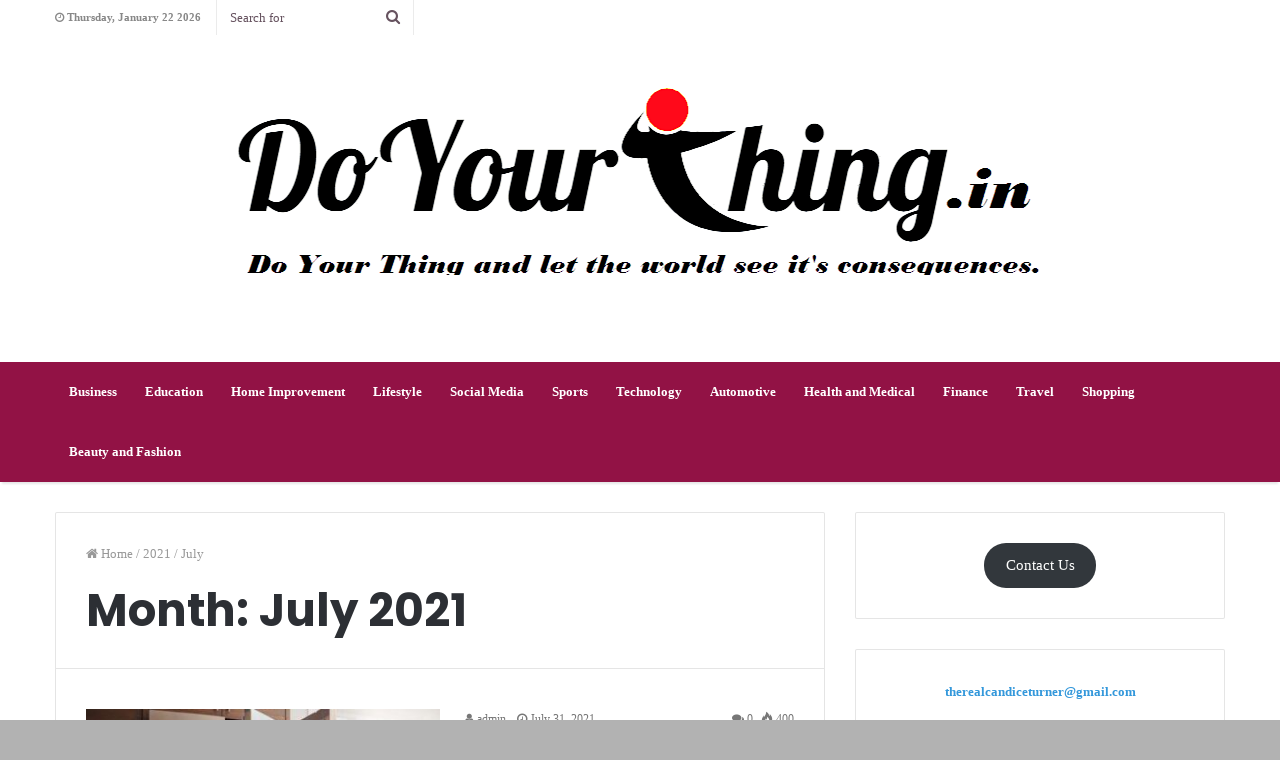

--- FILE ---
content_type: text/html; charset=UTF-8
request_url: https://doyourthing.in/2021/07/
body_size: 18357
content:
<!DOCTYPE html>
<html lang="en-US">
<head>	 
	<script data-ad-client="ca-pub-9234160132200897" async src="https://pagead2.googlesyndication.com/pagead/js/adsbygoogle.js"></script>
	<meta name="rankz-verification" content="1ovS7yfZ5T9HjRL0">
	<meta name="google-site-verification" content="X13QDJZKsFnqeRJQq1yyaTmHJnF8jUahI9deUJCCXsw" />

	<!-- Google tag (gtag.js) -->
<script async src="https://www.googletagmanager.com/gtag/js?id=UA-158667919-1"></script>
<script>
  window.dataLayer = window.dataLayer || [];
  function gtag(){dataLayer.push(arguments);}
  gtag('js', new Date());

  gtag('config', 'UA-158667919-1');
</script>


	<meta name="google-site-verification" content="KTB6WnM1PSes4biRw_lZIl5VrDniZbB_1HPzcGZxJac" />
	<meta charset="UTF-8" />
	<link rel="profile" href="http://gmpg.org/xfn/11" />
	<link rel="pingback" href="https://doyourthing.in/xmlrpc.php" />
	<meta name='robots' content='noindex, follow' />
	<style>img:is([sizes="auto" i], [sizes^="auto," i]) { contain-intrinsic-size: 3000px 1500px }</style>
	
	<!-- This site is optimized with the Yoast SEO plugin v25.1 - https://yoast.com/wordpress/plugins/seo/ -->
	<title>July 2021 - Do Your Thing</title>
	<meta property="og:locale" content="en_US" />
	<meta property="og:type" content="website" />
	<meta property="og:title" content="July 2021 - Do Your Thing" />
	<meta property="og:url" content="https://doyourthing.in/2021/07/" />
	<meta property="og:site_name" content="Do Your Thing" />
	<meta name="twitter:card" content="summary_large_image" />
	<script type="application/ld+json" class="yoast-schema-graph">{"@context":"https://schema.org","@graph":[{"@type":"CollectionPage","@id":"https://doyourthing.in/2021/07/","url":"https://doyourthing.in/2021/07/","name":"July 2021 - Do Your Thing","isPartOf":{"@id":"https://doyourthing.in/#website"},"primaryImageOfPage":{"@id":"https://doyourthing.in/2021/07/#primaryimage"},"image":{"@id":"https://doyourthing.in/2021/07/#primaryimage"},"thumbnailUrl":"https://doyourthing.in/wp-content/uploads/2021/07/Some-of-the-best-single-and-double-door-refrigerators-as-per-budget.jpg","breadcrumb":{"@id":"https://doyourthing.in/2021/07/#breadcrumb"},"inLanguage":"en-US"},{"@type":"ImageObject","inLanguage":"en-US","@id":"https://doyourthing.in/2021/07/#primaryimage","url":"https://doyourthing.in/wp-content/uploads/2021/07/Some-of-the-best-single-and-double-door-refrigerators-as-per-budget.jpg","contentUrl":"https://doyourthing.in/wp-content/uploads/2021/07/Some-of-the-best-single-and-double-door-refrigerators-as-per-budget.jpg","width":759,"height":422,"caption":"single and double door refrigerators"},{"@type":"BreadcrumbList","@id":"https://doyourthing.in/2021/07/#breadcrumb","itemListElement":[{"@type":"ListItem","position":1,"name":"Home","item":"https://doyourthing.in/"},{"@type":"ListItem","position":2,"name":"Archives for July 2021"}]},{"@type":"WebSite","@id":"https://doyourthing.in/#website","url":"https://doyourthing.in/","name":"Do Your Thing","description":"Do your thing and let the world see its consequences.","publisher":{"@id":"https://doyourthing.in/#organization"},"alternateName":"DYT","potentialAction":[{"@type":"SearchAction","target":{"@type":"EntryPoint","urlTemplate":"https://doyourthing.in/?s={search_term_string}"},"query-input":{"@type":"PropertyValueSpecification","valueRequired":true,"valueName":"search_term_string"}}],"inLanguage":"en-US"},{"@type":"Organization","@id":"https://doyourthing.in/#organization","name":"Do Your Thing","url":"https://doyourthing.in/","logo":{"@type":"ImageObject","inLanguage":"en-US","@id":"https://doyourthing.in/#/schema/logo/image/","url":"https://doyourthing.in/wp-content/uploads/2021/02/Untitled_design-removebg-preview.png","contentUrl":"https://doyourthing.in/wp-content/uploads/2021/02/Untitled_design-removebg-preview.png","width":808,"height":226,"caption":"Do Your Thing"},"image":{"@id":"https://doyourthing.in/#/schema/logo/image/"}}]}</script>
	<!-- / Yoast SEO plugin. -->


<link rel="alternate" type="application/rss+xml" title="Do Your Thing &raquo; Feed" href="https://doyourthing.in/feed/" />
<link rel="alternate" type="application/rss+xml" title="Do Your Thing &raquo; Comments Feed" href="https://doyourthing.in/comments/feed/" />
<script type="text/javascript">
/* <![CDATA[ */
window._wpemojiSettings = {"baseUrl":"https:\/\/s.w.org\/images\/core\/emoji\/15.1.0\/72x72\/","ext":".png","svgUrl":"https:\/\/s.w.org\/images\/core\/emoji\/15.1.0\/svg\/","svgExt":".svg","source":{"concatemoji":"https:\/\/doyourthing.in\/wp-includes\/js\/wp-emoji-release.min.js"}};
/*! This file is auto-generated */
!function(i,n){var o,s,e;function c(e){try{var t={supportTests:e,timestamp:(new Date).valueOf()};sessionStorage.setItem(o,JSON.stringify(t))}catch(e){}}function p(e,t,n){e.clearRect(0,0,e.canvas.width,e.canvas.height),e.fillText(t,0,0);var t=new Uint32Array(e.getImageData(0,0,e.canvas.width,e.canvas.height).data),r=(e.clearRect(0,0,e.canvas.width,e.canvas.height),e.fillText(n,0,0),new Uint32Array(e.getImageData(0,0,e.canvas.width,e.canvas.height).data));return t.every(function(e,t){return e===r[t]})}function u(e,t,n){switch(t){case"flag":return n(e,"\ud83c\udff3\ufe0f\u200d\u26a7\ufe0f","\ud83c\udff3\ufe0f\u200b\u26a7\ufe0f")?!1:!n(e,"\ud83c\uddfa\ud83c\uddf3","\ud83c\uddfa\u200b\ud83c\uddf3")&&!n(e,"\ud83c\udff4\udb40\udc67\udb40\udc62\udb40\udc65\udb40\udc6e\udb40\udc67\udb40\udc7f","\ud83c\udff4\u200b\udb40\udc67\u200b\udb40\udc62\u200b\udb40\udc65\u200b\udb40\udc6e\u200b\udb40\udc67\u200b\udb40\udc7f");case"emoji":return!n(e,"\ud83d\udc26\u200d\ud83d\udd25","\ud83d\udc26\u200b\ud83d\udd25")}return!1}function f(e,t,n){var r="undefined"!=typeof WorkerGlobalScope&&self instanceof WorkerGlobalScope?new OffscreenCanvas(300,150):i.createElement("canvas"),a=r.getContext("2d",{willReadFrequently:!0}),o=(a.textBaseline="top",a.font="600 32px Arial",{});return e.forEach(function(e){o[e]=t(a,e,n)}),o}function t(e){var t=i.createElement("script");t.src=e,t.defer=!0,i.head.appendChild(t)}"undefined"!=typeof Promise&&(o="wpEmojiSettingsSupports",s=["flag","emoji"],n.supports={everything:!0,everythingExceptFlag:!0},e=new Promise(function(e){i.addEventListener("DOMContentLoaded",e,{once:!0})}),new Promise(function(t){var n=function(){try{var e=JSON.parse(sessionStorage.getItem(o));if("object"==typeof e&&"number"==typeof e.timestamp&&(new Date).valueOf()<e.timestamp+604800&&"object"==typeof e.supportTests)return e.supportTests}catch(e){}return null}();if(!n){if("undefined"!=typeof Worker&&"undefined"!=typeof OffscreenCanvas&&"undefined"!=typeof URL&&URL.createObjectURL&&"undefined"!=typeof Blob)try{var e="postMessage("+f.toString()+"("+[JSON.stringify(s),u.toString(),p.toString()].join(",")+"));",r=new Blob([e],{type:"text/javascript"}),a=new Worker(URL.createObjectURL(r),{name:"wpTestEmojiSupports"});return void(a.onmessage=function(e){c(n=e.data),a.terminate(),t(n)})}catch(e){}c(n=f(s,u,p))}t(n)}).then(function(e){for(var t in e)n.supports[t]=e[t],n.supports.everything=n.supports.everything&&n.supports[t],"flag"!==t&&(n.supports.everythingExceptFlag=n.supports.everythingExceptFlag&&n.supports[t]);n.supports.everythingExceptFlag=n.supports.everythingExceptFlag&&!n.supports.flag,n.DOMReady=!1,n.readyCallback=function(){n.DOMReady=!0}}).then(function(){return e}).then(function(){var e;n.supports.everything||(n.readyCallback(),(e=n.source||{}).concatemoji?t(e.concatemoji):e.wpemoji&&e.twemoji&&(t(e.twemoji),t(e.wpemoji)))}))}((window,document),window._wpemojiSettings);
/* ]]> */
</script>
<style id='wp-emoji-styles-inline-css' type='text/css'>

	img.wp-smiley, img.emoji {
		display: inline !important;
		border: none !important;
		box-shadow: none !important;
		height: 1em !important;
		width: 1em !important;
		margin: 0 0.07em !important;
		vertical-align: -0.1em !important;
		background: none !important;
		padding: 0 !important;
	}
</style>
<link rel='stylesheet' id='wp-block-library-css' href='https://doyourthing.in/wp-includes/css/dist/block-library/style.min.css' type='text/css' media='all' />
<style id='wp-block-library-theme-inline-css' type='text/css'>
.wp-block-audio :where(figcaption){color:#555;font-size:13px;text-align:center}.is-dark-theme .wp-block-audio :where(figcaption){color:#ffffffa6}.wp-block-audio{margin:0 0 1em}.wp-block-code{border:1px solid #ccc;border-radius:4px;font-family:Menlo,Consolas,monaco,monospace;padding:.8em 1em}.wp-block-embed :where(figcaption){color:#555;font-size:13px;text-align:center}.is-dark-theme .wp-block-embed :where(figcaption){color:#ffffffa6}.wp-block-embed{margin:0 0 1em}.blocks-gallery-caption{color:#555;font-size:13px;text-align:center}.is-dark-theme .blocks-gallery-caption{color:#ffffffa6}:root :where(.wp-block-image figcaption){color:#555;font-size:13px;text-align:center}.is-dark-theme :root :where(.wp-block-image figcaption){color:#ffffffa6}.wp-block-image{margin:0 0 1em}.wp-block-pullquote{border-bottom:4px solid;border-top:4px solid;color:currentColor;margin-bottom:1.75em}.wp-block-pullquote cite,.wp-block-pullquote footer,.wp-block-pullquote__citation{color:currentColor;font-size:.8125em;font-style:normal;text-transform:uppercase}.wp-block-quote{border-left:.25em solid;margin:0 0 1.75em;padding-left:1em}.wp-block-quote cite,.wp-block-quote footer{color:currentColor;font-size:.8125em;font-style:normal;position:relative}.wp-block-quote:where(.has-text-align-right){border-left:none;border-right:.25em solid;padding-left:0;padding-right:1em}.wp-block-quote:where(.has-text-align-center){border:none;padding-left:0}.wp-block-quote.is-large,.wp-block-quote.is-style-large,.wp-block-quote:where(.is-style-plain){border:none}.wp-block-search .wp-block-search__label{font-weight:700}.wp-block-search__button{border:1px solid #ccc;padding:.375em .625em}:where(.wp-block-group.has-background){padding:1.25em 2.375em}.wp-block-separator.has-css-opacity{opacity:.4}.wp-block-separator{border:none;border-bottom:2px solid;margin-left:auto;margin-right:auto}.wp-block-separator.has-alpha-channel-opacity{opacity:1}.wp-block-separator:not(.is-style-wide):not(.is-style-dots){width:100px}.wp-block-separator.has-background:not(.is-style-dots){border-bottom:none;height:1px}.wp-block-separator.has-background:not(.is-style-wide):not(.is-style-dots){height:2px}.wp-block-table{margin:0 0 1em}.wp-block-table td,.wp-block-table th{word-break:normal}.wp-block-table :where(figcaption){color:#555;font-size:13px;text-align:center}.is-dark-theme .wp-block-table :where(figcaption){color:#ffffffa6}.wp-block-video :where(figcaption){color:#555;font-size:13px;text-align:center}.is-dark-theme .wp-block-video :where(figcaption){color:#ffffffa6}.wp-block-video{margin:0 0 1em}:root :where(.wp-block-template-part.has-background){margin-bottom:0;margin-top:0;padding:1.25em 2.375em}
</style>
<style id='classic-theme-styles-inline-css' type='text/css'>
/*! This file is auto-generated */
.wp-block-button__link{color:#fff;background-color:#32373c;border-radius:9999px;box-shadow:none;text-decoration:none;padding:calc(.667em + 2px) calc(1.333em + 2px);font-size:1.125em}.wp-block-file__button{background:#32373c;color:#fff;text-decoration:none}
</style>
<link rel='stylesheet' id='quads-style-css-css' href='https://doyourthing.in/wp-content/plugins/quick-adsense-reloaded/includes/gutenberg/dist/blocks.style.build.css' type='text/css' media='all' />
<style id='global-styles-inline-css' type='text/css'>
:root{--wp--preset--aspect-ratio--square: 1;--wp--preset--aspect-ratio--4-3: 4/3;--wp--preset--aspect-ratio--3-4: 3/4;--wp--preset--aspect-ratio--3-2: 3/2;--wp--preset--aspect-ratio--2-3: 2/3;--wp--preset--aspect-ratio--16-9: 16/9;--wp--preset--aspect-ratio--9-16: 9/16;--wp--preset--color--black: #000000;--wp--preset--color--cyan-bluish-gray: #abb8c3;--wp--preset--color--white: #ffffff;--wp--preset--color--pale-pink: #f78da7;--wp--preset--color--vivid-red: #cf2e2e;--wp--preset--color--luminous-vivid-orange: #ff6900;--wp--preset--color--luminous-vivid-amber: #fcb900;--wp--preset--color--light-green-cyan: #7bdcb5;--wp--preset--color--vivid-green-cyan: #00d084;--wp--preset--color--pale-cyan-blue: #8ed1fc;--wp--preset--color--vivid-cyan-blue: #0693e3;--wp--preset--color--vivid-purple: #9b51e0;--wp--preset--gradient--vivid-cyan-blue-to-vivid-purple: linear-gradient(135deg,rgba(6,147,227,1) 0%,rgb(155,81,224) 100%);--wp--preset--gradient--light-green-cyan-to-vivid-green-cyan: linear-gradient(135deg,rgb(122,220,180) 0%,rgb(0,208,130) 100%);--wp--preset--gradient--luminous-vivid-amber-to-luminous-vivid-orange: linear-gradient(135deg,rgba(252,185,0,1) 0%,rgba(255,105,0,1) 100%);--wp--preset--gradient--luminous-vivid-orange-to-vivid-red: linear-gradient(135deg,rgba(255,105,0,1) 0%,rgb(207,46,46) 100%);--wp--preset--gradient--very-light-gray-to-cyan-bluish-gray: linear-gradient(135deg,rgb(238,238,238) 0%,rgb(169,184,195) 100%);--wp--preset--gradient--cool-to-warm-spectrum: linear-gradient(135deg,rgb(74,234,220) 0%,rgb(151,120,209) 20%,rgb(207,42,186) 40%,rgb(238,44,130) 60%,rgb(251,105,98) 80%,rgb(254,248,76) 100%);--wp--preset--gradient--blush-light-purple: linear-gradient(135deg,rgb(255,206,236) 0%,rgb(152,150,240) 100%);--wp--preset--gradient--blush-bordeaux: linear-gradient(135deg,rgb(254,205,165) 0%,rgb(254,45,45) 50%,rgb(107,0,62) 100%);--wp--preset--gradient--luminous-dusk: linear-gradient(135deg,rgb(255,203,112) 0%,rgb(199,81,192) 50%,rgb(65,88,208) 100%);--wp--preset--gradient--pale-ocean: linear-gradient(135deg,rgb(255,245,203) 0%,rgb(182,227,212) 50%,rgb(51,167,181) 100%);--wp--preset--gradient--electric-grass: linear-gradient(135deg,rgb(202,248,128) 0%,rgb(113,206,126) 100%);--wp--preset--gradient--midnight: linear-gradient(135deg,rgb(2,3,129) 0%,rgb(40,116,252) 100%);--wp--preset--font-size--small: 13px;--wp--preset--font-size--medium: 20px;--wp--preset--font-size--large: 36px;--wp--preset--font-size--x-large: 42px;--wp--preset--spacing--20: 0.44rem;--wp--preset--spacing--30: 0.67rem;--wp--preset--spacing--40: 1rem;--wp--preset--spacing--50: 1.5rem;--wp--preset--spacing--60: 2.25rem;--wp--preset--spacing--70: 3.38rem;--wp--preset--spacing--80: 5.06rem;--wp--preset--shadow--natural: 6px 6px 9px rgba(0, 0, 0, 0.2);--wp--preset--shadow--deep: 12px 12px 50px rgba(0, 0, 0, 0.4);--wp--preset--shadow--sharp: 6px 6px 0px rgba(0, 0, 0, 0.2);--wp--preset--shadow--outlined: 6px 6px 0px -3px rgba(255, 255, 255, 1), 6px 6px rgba(0, 0, 0, 1);--wp--preset--shadow--crisp: 6px 6px 0px rgba(0, 0, 0, 1);}:where(.is-layout-flex){gap: 0.5em;}:where(.is-layout-grid){gap: 0.5em;}body .is-layout-flex{display: flex;}.is-layout-flex{flex-wrap: wrap;align-items: center;}.is-layout-flex > :is(*, div){margin: 0;}body .is-layout-grid{display: grid;}.is-layout-grid > :is(*, div){margin: 0;}:where(.wp-block-columns.is-layout-flex){gap: 2em;}:where(.wp-block-columns.is-layout-grid){gap: 2em;}:where(.wp-block-post-template.is-layout-flex){gap: 1.25em;}:where(.wp-block-post-template.is-layout-grid){gap: 1.25em;}.has-black-color{color: var(--wp--preset--color--black) !important;}.has-cyan-bluish-gray-color{color: var(--wp--preset--color--cyan-bluish-gray) !important;}.has-white-color{color: var(--wp--preset--color--white) !important;}.has-pale-pink-color{color: var(--wp--preset--color--pale-pink) !important;}.has-vivid-red-color{color: var(--wp--preset--color--vivid-red) !important;}.has-luminous-vivid-orange-color{color: var(--wp--preset--color--luminous-vivid-orange) !important;}.has-luminous-vivid-amber-color{color: var(--wp--preset--color--luminous-vivid-amber) !important;}.has-light-green-cyan-color{color: var(--wp--preset--color--light-green-cyan) !important;}.has-vivid-green-cyan-color{color: var(--wp--preset--color--vivid-green-cyan) !important;}.has-pale-cyan-blue-color{color: var(--wp--preset--color--pale-cyan-blue) !important;}.has-vivid-cyan-blue-color{color: var(--wp--preset--color--vivid-cyan-blue) !important;}.has-vivid-purple-color{color: var(--wp--preset--color--vivid-purple) !important;}.has-black-background-color{background-color: var(--wp--preset--color--black) !important;}.has-cyan-bluish-gray-background-color{background-color: var(--wp--preset--color--cyan-bluish-gray) !important;}.has-white-background-color{background-color: var(--wp--preset--color--white) !important;}.has-pale-pink-background-color{background-color: var(--wp--preset--color--pale-pink) !important;}.has-vivid-red-background-color{background-color: var(--wp--preset--color--vivid-red) !important;}.has-luminous-vivid-orange-background-color{background-color: var(--wp--preset--color--luminous-vivid-orange) !important;}.has-luminous-vivid-amber-background-color{background-color: var(--wp--preset--color--luminous-vivid-amber) !important;}.has-light-green-cyan-background-color{background-color: var(--wp--preset--color--light-green-cyan) !important;}.has-vivid-green-cyan-background-color{background-color: var(--wp--preset--color--vivid-green-cyan) !important;}.has-pale-cyan-blue-background-color{background-color: var(--wp--preset--color--pale-cyan-blue) !important;}.has-vivid-cyan-blue-background-color{background-color: var(--wp--preset--color--vivid-cyan-blue) !important;}.has-vivid-purple-background-color{background-color: var(--wp--preset--color--vivid-purple) !important;}.has-black-border-color{border-color: var(--wp--preset--color--black) !important;}.has-cyan-bluish-gray-border-color{border-color: var(--wp--preset--color--cyan-bluish-gray) !important;}.has-white-border-color{border-color: var(--wp--preset--color--white) !important;}.has-pale-pink-border-color{border-color: var(--wp--preset--color--pale-pink) !important;}.has-vivid-red-border-color{border-color: var(--wp--preset--color--vivid-red) !important;}.has-luminous-vivid-orange-border-color{border-color: var(--wp--preset--color--luminous-vivid-orange) !important;}.has-luminous-vivid-amber-border-color{border-color: var(--wp--preset--color--luminous-vivid-amber) !important;}.has-light-green-cyan-border-color{border-color: var(--wp--preset--color--light-green-cyan) !important;}.has-vivid-green-cyan-border-color{border-color: var(--wp--preset--color--vivid-green-cyan) !important;}.has-pale-cyan-blue-border-color{border-color: var(--wp--preset--color--pale-cyan-blue) !important;}.has-vivid-cyan-blue-border-color{border-color: var(--wp--preset--color--vivid-cyan-blue) !important;}.has-vivid-purple-border-color{border-color: var(--wp--preset--color--vivid-purple) !important;}.has-vivid-cyan-blue-to-vivid-purple-gradient-background{background: var(--wp--preset--gradient--vivid-cyan-blue-to-vivid-purple) !important;}.has-light-green-cyan-to-vivid-green-cyan-gradient-background{background: var(--wp--preset--gradient--light-green-cyan-to-vivid-green-cyan) !important;}.has-luminous-vivid-amber-to-luminous-vivid-orange-gradient-background{background: var(--wp--preset--gradient--luminous-vivid-amber-to-luminous-vivid-orange) !important;}.has-luminous-vivid-orange-to-vivid-red-gradient-background{background: var(--wp--preset--gradient--luminous-vivid-orange-to-vivid-red) !important;}.has-very-light-gray-to-cyan-bluish-gray-gradient-background{background: var(--wp--preset--gradient--very-light-gray-to-cyan-bluish-gray) !important;}.has-cool-to-warm-spectrum-gradient-background{background: var(--wp--preset--gradient--cool-to-warm-spectrum) !important;}.has-blush-light-purple-gradient-background{background: var(--wp--preset--gradient--blush-light-purple) !important;}.has-blush-bordeaux-gradient-background{background: var(--wp--preset--gradient--blush-bordeaux) !important;}.has-luminous-dusk-gradient-background{background: var(--wp--preset--gradient--luminous-dusk) !important;}.has-pale-ocean-gradient-background{background: var(--wp--preset--gradient--pale-ocean) !important;}.has-electric-grass-gradient-background{background: var(--wp--preset--gradient--electric-grass) !important;}.has-midnight-gradient-background{background: var(--wp--preset--gradient--midnight) !important;}.has-small-font-size{font-size: var(--wp--preset--font-size--small) !important;}.has-medium-font-size{font-size: var(--wp--preset--font-size--medium) !important;}.has-large-font-size{font-size: var(--wp--preset--font-size--large) !important;}.has-x-large-font-size{font-size: var(--wp--preset--font-size--x-large) !important;}
:where(.wp-block-post-template.is-layout-flex){gap: 1.25em;}:where(.wp-block-post-template.is-layout-grid){gap: 1.25em;}
:where(.wp-block-columns.is-layout-flex){gap: 2em;}:where(.wp-block-columns.is-layout-grid){gap: 2em;}
:root :where(.wp-block-pullquote){font-size: 1.5em;line-height: 1.6;}
</style>
<link rel='stylesheet' id='tie-css-styles-css' href='https://doyourthing.in/wp-content/themes/jannah/assets/css/style.css' type='text/css' media='all' />
<link rel='stylesheet' id='tie-css-ilightbox-css' href='https://doyourthing.in/wp-content/themes/jannah/assets/css/ilightbox/dark-skin/skin.css' type='text/css' media='all' />
<style id='tie-css-ilightbox-inline-css' type='text/css'>
.wf-active .logo-text,.wf-active h1,.wf-active h2,.wf-active h3,.wf-active h4,.wf-active h5,.wf-active h6{font-family: 'Poppins';}#tie-body{background-color: #b2b2b2;background-image: -webkit-linear-gradient(45deg,#b2b2b2,#d3d3d3);background-image: linear-gradient(45deg,#b2b2b2,#d3d3d3);background-image: url(https://doyourthing.in/wp-content/themes/jannah/assets/images/patterns/body-bg1.png);}.background-overlay {background-color: rgba(0,0,0,0.5);}.brand-title,a:hover,#tie-popup-search-submit,#logo.text-logo a,.theme-header nav .components #search-submit:hover,.theme-header .header-nav .components > li:hover > a,.theme-header .header-nav .components li a:hover,.main-menu ul.cats-vertical li a.is-active,.main-menu ul.cats-vertical li a:hover,.main-nav li.mega-menu .post-meta a:hover,.main-nav li.mega-menu .post-box-title a:hover,.main-nav-light .main-nav .menu ul li:hover > a,.main-nav-light .main-nav .menu ul li.current-menu-item:not(.mega-link-column) > a,.search-in-main-nav.autocomplete-suggestions a:hover,.top-nav .menu li:hover > a,.top-nav .menu > .tie-current-menu > a,.search-in-top-nav.autocomplete-suggestions .post-title a:hover,div.mag-box .mag-box-options .mag-box-filter-links a.active,.mag-box-filter-links .flexMenu-viewMore:hover > a,.stars-rating-active,body .tabs.tabs .active > a,.video-play-icon,.spinner-circle:after,#go-to-content:hover,.comment-list .comment-author .fn,.commentlist .comment-author .fn,blockquote::before,blockquote cite,blockquote.quote-simple p,.multiple-post-pages a:hover,#story-index li .is-current,.latest-tweets-widget .twitter-icon-wrap span,.wide-slider-nav-wrapper .slide,.wide-next-prev-slider-wrapper .tie-slider-nav li:hover span,#instagram-link:hover,.review-final-score h3,#mobile-menu-icon:hover .menu-text,.entry a,.entry .post-bottom-meta a[href]:hover,.widget.tie-weather-widget .icon-basecloud-bg:after,q a,blockquote a,.site-footer a:hover,.site-footer .stars-rating-active,.site-footer .twitter-icon-wrap span,.site-info a:hover{color: #f92100;}#theme-header #main-nav .spinner-circle:after{color: #f92100;}[type='submit'],.button,.generic-button a,.generic-button button,.theme-header .header-nav .comp-sub-menu a.button.guest-btn:hover,.theme-header .header-nav .comp-sub-menu a.checkout-button,nav.main-nav .menu > li.tie-current-menu > a,nav.main-nav .menu > li:hover > a,.main-menu .mega-links-head:after,.main-nav .mega-menu.mega-cat .cats-horizontal li a.is-active,.main-nav .mega-menu.mega-cat .cats-horizontal li a:hover,#mobile-menu-icon:hover .nav-icon,#mobile-menu-icon:hover .nav-icon:before,#mobile-menu-icon:hover .nav-icon:after,.search-in-main-nav.autocomplete-suggestions a.button,.search-in-top-nav.autocomplete-suggestions a.button,.spinner > div,.post-cat,.pages-numbers li.current span,.multiple-post-pages > span,#tie-wrapper .mejs-container .mejs-controls,.mag-box-filter-links a:hover,.slider-arrow-nav a:not(.pagination-disabled):hover,.comment-list .reply a:hover,.commentlist .reply a:hover,#reading-position-indicator,#story-index-icon,.videos-block .playlist-title,.review-percentage .review-item span span,.tie-slick-dots li.slick-active button,.tie-slick-dots li button:hover,.digital-rating-static strong,.timeline-widget li a:hover .date:before,#wp-calendar #today,.posts-list-counter li:before,.cat-counter a + span,.tie-slider-nav li span:hover,.fullwidth-area .widget_tag_cloud .tagcloud a:hover,.magazine2:not(.block-head-4) .dark-widgetized-area ul.tabs a:hover,.magazine2:not(.block-head-4) .dark-widgetized-area ul.tabs .active a,.magazine1 .dark-widgetized-area ul.tabs a:hover,.magazine1 .dark-widgetized-area ul.tabs .active a,.block-head-4.magazine2 .dark-widgetized-area .tabs.tabs .active a,.block-head-4.magazine2 .dark-widgetized-area .tabs > .active a:before,.block-head-4.magazine2 .dark-widgetized-area .tabs > .active a:after,.demo_store,.demo #logo:after,.widget.tie-weather-widget,span.video-close-btn:hover,#go-to-top,.latest-tweets-widget .slider-links .button:not(:hover){background-color: #f92100;color: #FFFFFF;}.tie-weather-widget .widget-title h4,.block-head-4.magazine2 #footer .tabs .active a:hover{color: #FFFFFF;}pre,code,.pages-numbers li.current span,.theme-header .header-nav .comp-sub-menu a.button.guest-btn:hover,.multiple-post-pages > span,.post-content-slideshow .tie-slider-nav li span:hover,#tie-body .tie-slider-nav li > span:hover,#instagram-link:before,#instagram-link:after,.slider-arrow-nav a:not(.pagination-disabled):hover,.main-nav .mega-menu.mega-cat .cats-horizontal li a.is-active,.main-nav .mega-menu.mega-cat .cats-horizontal li a:hover,.main-menu .menu > li > .menu-sub-content{border-color: #f92100;}.main-menu .menu > li.tie-current-menu{border-bottom-color: #f92100;}.top-nav .menu li.menu-item-has-children:hover > a:before{border-top-color: #f92100;}.main-nav .main-menu .menu > li.tie-current-menu > a:before,.main-nav .main-menu .menu > li:hover > a:before{border-top-color: #FFFFFF;}header.main-nav-light .main-nav .menu-item-has-children li:hover > a:before,header.main-nav-light .main-nav .mega-menu li:hover > a:before{border-left-color: #f92100;}.rtl header.main-nav-light .main-nav .menu-item-has-children li:hover > a:before,.rtl header.main-nav-light .main-nav .mega-menu li:hover > a:before{border-right-color: #f92100;border-left-color: transparent;}.top-nav ul.menu li .menu-item-has-children:hover > a:before{border-top-color: transparent;border-left-color: #f92100;}.rtl .top-nav ul.menu li .menu-item-has-children:hover > a:before{border-left-color: transparent;border-right-color: #f92100;}::-moz-selection{background-color: #f92100;color: #FFFFFF;}::selection{background-color: #f92100;color: #FFFFFF;}circle.circle_bar{stroke: #f92100;}#reading-position-indicator{box-shadow: 0 0 10px rgba( 249,33,0,0.7);}#tie-popup-search-submit:hover,#logo.text-logo a:hover,.entry a:hover,.block-head-4.magazine2 .site-footer .tabs li a:hover,q a:hover,blockquote a:hover{color: #c70000;}.button:hover,input[type='submit']:hover,.generic-button a:hover,.generic-button button:hover,a.post-cat:hover,.site-footer .button:hover,.site-footer [type='submit']:hover,.search-in-main-nav.autocomplete-suggestions a.button:hover,.search-in-top-nav.autocomplete-suggestions a.button:hover,.theme-header .header-nav .comp-sub-menu a.checkout-button:hover{background-color: #c70000;color: #FFFFFF;}.theme-header .header-nav .comp-sub-menu a.checkout-button:not(:hover),.entry a.button{color: #FFFFFF;}@media (max-width: 1600px){#story-index ul{background-color: #f92100;}#story-index ul li a,#story-index ul li .is-current{color: #FFFFFF;}}#tie-body .mag-box-title h3 a,#tie-body .block-more-button{color: #f92100;}#tie-body .mag-box-title h3 a:hover,#tie-body .block-more-button:hover{color: #c70000;}#tie-body .mag-box-title{color: #f92100;}#tie-body .mag-box-title:before{border-top-color: #f92100;}#tie-body .mag-box-title:after,#tie-body #footer .widget-title:after{background-color: #f92100;}::-moz-selection{background-color: #2ecc71;color: #FFFFFF;}::selection{background-color: #2ecc71;color: #FFFFFF;}a,.entry a{color: #3498db;}a:hover,.entry a:hover{color: #9b59b6;}#content a:hover{text-decoration: underline !important;}#top-nav,#top-nav .sub-menu,#top-nav .comp-sub-menu,#top-nav .ticker-content,#top-nav .ticker-swipe,.top-nav-boxed #top-nav .topbar-wrapper,.search-in-top-nav.autocomplete-suggestions,#top-nav .guest-btn{background-color : #ffffff;}#top-nav *,.search-in-top-nav.autocomplete-suggestions{border-color: rgba( 0,0,0,0.08);}#top-nav .icon-basecloud-bg:after{color: #ffffff;}#top-nav a,#top-nav input,#top-nav #search-submit,#top-nav .fa-spinner,#top-nav .dropdown-social-icons li a span,#top-nav .components > li .social-link:not(:hover) span,.search-in-top-nav.autocomplete-suggestions a{color: #66525f;}#top-nav .menu-item-has-children > a:before{border-top-color: #66525f;}#top-nav li .menu-item-has-children > a:before{border-top-color: transparent;border-left-color: #66525f;}.rtl #top-nav .menu li .menu-item-has-children > a:before{border-left-color: transparent;border-right-color: #66525f;}#top-nav input::-moz-placeholder{color: #66525f;}#top-nav input:-moz-placeholder{color: #66525f;}#top-nav input:-ms-input-placeholder{color: #66525f;}#top-nav input::-webkit-input-placeholder{color: #66525f;}#top-nav .comp-sub-menu .button:hover,#top-nav .checkout-button,.search-in-top-nav.autocomplete-suggestions .button{background-color: #f4a641;}#top-nav a:hover,#top-nav .menu li:hover > a,#top-nav .menu > .tie-current-menu > a,#top-nav .components > li:hover > a,#top-nav .components #search-submit:hover,.search-in-top-nav.autocomplete-suggestions .post-title a:hover{color: #f4a641;}#top-nav .comp-sub-menu .button:hover{border-color: #f4a641;}#top-nav .tie-current-menu > a:before,#top-nav .menu .menu-item-has-children:hover > a:before{border-top-color: #f4a641;}#top-nav .menu li .menu-item-has-children:hover > a:before{border-top-color: transparent;border-left-color: #f4a641;}.rtl #top-nav .menu li .menu-item-has-children:hover > a:before{border-left-color: transparent;border-right-color: #f4a641;}#top-nav .comp-sub-menu .button:hover,#top-nav .comp-sub-menu .checkout-button,.search-in-top-nav.autocomplete-suggestions .button{color: #FFFFFF;}#top-nav .comp-sub-menu .checkout-button:hover,.search-in-top-nav.autocomplete-suggestions .button:hover{background-color: #d68823;}#top-nav,#top-nav .comp-sub-menu,#top-nav .tie-weather-widget{color: #888888;}.search-in-top-nav.autocomplete-suggestions .post-meta,.search-in-top-nav.autocomplete-suggestions .post-meta a:not(:hover){color: rgba( 136,136,136,0.7 );}#main-nav{background-color : #921245;border-width: 0;}#theme-header #main-nav:not(.fixed-nav){bottom: 0;}#main-nav.fixed-nav{background-color : rgba( 146,18,69 ,0.95);}#main-nav .main-menu-wrapper,#main-nav .menu-sub-content,#main-nav .comp-sub-menu,#main-nav .guest-btn,.search-in-main-nav.autocomplete-suggestions{background-color: #921245;}#main-nav .icon-basecloud-bg:after{color: #921245;}#main-nav *,.search-in-main-nav.autocomplete-suggestions{border-color: rgba(255,255,255,0.07);}.main-nav-boxed #main-nav .main-menu-wrapper{border-width: 0;}#main-nav .menu li.menu-item-has-children > a:before,#main-nav .main-menu .mega-menu > a:before{border-top-color: #ffffff;}#main-nav .menu li .menu-item-has-children > a:before,#main-nav .mega-menu .menu-item-has-children > a:before{border-top-color: transparent;border-left-color: #ffffff;}.rtl #main-nav .menu li .menu-item-has-children > a:before,.rtl #main-nav .mega-menu .menu-item-has-children > a:before{border-left-color: transparent;border-right-color: #ffffff;}#main-nav a,#main-nav .dropdown-social-icons li a span,.search-in-main-nav.autocomplete-suggestions a{color: #ffffff;}#main-nav .comp-sub-menu .button:hover,#main-nav .menu > li.tie-current-menu,#main-nav .menu > li > .menu-sub-content,#main-nav .cats-horizontal a.is-active,#main-nav .cats-horizontal a:hover{border-color: #f4a641;}#main-nav .menu > li.tie-current-menu > a,#main-nav .menu > li:hover > a,#main-nav .mega-links-head:after,#main-nav .comp-sub-menu .button:hover,#main-nav .comp-sub-menu .checkout-button,#main-nav .cats-horizontal a.is-active,#main-nav .cats-horizontal a:hover,.search-in-main-nav.autocomplete-suggestions .button,#main-nav .spinner > div{background-color: #f4a641;}.main-nav-light #main-nav .menu ul li:hover > a,.main-nav-light #main-nav .menu ul li.current-menu-item:not(.mega-link-column) > a,#main-nav .components a:hover,#main-nav .components > li:hover > a,#main-nav #search-submit:hover,#main-nav .cats-vertical a.is-active,#main-nav .cats-vertical a:hover,#main-nav .mega-menu .post-meta a:hover,#main-nav .mega-menu .post-box-title a:hover,.search-in-main-nav.autocomplete-suggestions a:hover,#main-nav .spinner-circle:after{color: #f4a641;}#main-nav .menu > li.tie-current-menu > a,#main-nav .menu > li:hover > a,#main-nav .components .button:hover,#main-nav .comp-sub-menu .checkout-button,.theme-header #main-nav .mega-menu .cats-horizontal a.is-active,.theme-header #main-nav .mega-menu .cats-horizontal a:hover,.search-in-main-nav.autocomplete-suggestions a.button{color: #FFFFFF;}#main-nav .menu > li.tie-current-menu > a:before,#main-nav .menu > li:hover > a:before{border-top-color: #FFFFFF;}.main-nav-light #main-nav .menu-item-has-children li:hover > a:before,.main-nav-light #main-nav .mega-menu li:hover > a:before{border-left-color: #f4a641;}.rtl .main-nav-light #main-nav .menu-item-has-children li:hover > a:before,.rtl .main-nav-light #main-nav .mega-menu li:hover > a:before{border-right-color: #f4a641;border-left-color: transparent;}.search-in-main-nav.autocomplete-suggestions .button:hover,#main-nav .comp-sub-menu .checkout-button:hover{background-color: #d68823;}#main-nav,#main-nav input,#main-nav #search-submit,#main-nav .fa-spinner,#main-nav .comp-sub-menu,#main-nav .tie-weather-widget{color: #b39fac;}#main-nav input::-moz-placeholder{color: #b39fac;}#main-nav input:-moz-placeholder{color: #b39fac;}#main-nav input:-ms-input-placeholder{color: #b39fac;}#main-nav input::-webkit-input-placeholder{color: #b39fac;}#main-nav .mega-menu .post-meta,#main-nav .mega-menu .post-meta a,.search-in-main-nav.autocomplete-suggestions .post-meta{color: rgba(179,159,172,0.6);}#footer{background-color: #301c2a;}#site-info{background-color: #2d1827;}#footer .posts-list-counter .posts-list-items li:before{border-color: #301c2a;}#footer .timeline-widget a .date:before{border-color: rgba(48,28,42,0.8);}#footer .footer-boxed-widget-area,#footer textarea,#footer input:not([type=submit]),#footer select,#footer code,#footer kbd,#footer pre,#footer samp,#footer .show-more-button,#footer .slider-links .tie-slider-nav span,#footer #wp-calendar,#footer #wp-calendar tbody td,#footer #wp-calendar thead th,#footer .widget.buddypress .item-options a{border-color: rgba(255,255,255,0.1);}#footer .social-statistics-widget .white-bg li.social-icons-item a,#footer .widget_tag_cloud .tagcloud a,#footer .latest-tweets-widget .slider-links .tie-slider-nav span,#footer .widget_layered_nav_filters a{border-color: rgba(255,255,255,0.1);}#footer .social-statistics-widget .white-bg li:before{background: rgba(255,255,255,0.1);}.site-footer #wp-calendar tbody td{background: rgba(255,255,255,0.02);}#footer .white-bg .social-icons-item a span.followers span,#footer .circle-three-cols .social-icons-item a .followers-num,#footer .circle-three-cols .social-icons-item a .followers-name{color: rgba(255,255,255,0.8);}#footer .timeline-widget ul:before,#footer .timeline-widget a:not(:hover) .date:before{background-color: #12000c;}.site-footer.dark-skin a:hover,#footer .stars-rating-active,#footer .twitter-icon-wrap span,.block-head-4.magazine2 #footer .tabs li a{color: #f4a641;}#footer .circle_bar{stroke: #f4a641;}#footer #instagram-link:before,#footer #instagram-link:after,#footer .widget.buddypress .item-options a.selected,#footer .widget.buddypress .item-options a.loading,#footer .tie-slider-nav span:hover,.block-head-4.magazine2 #footer .tabs{border-color: #f4a641;}.magazine2:not(.block-head-4) #footer .tabs a:hover,.magazine2:not(.block-head-4) #footer .tabs .active a,.magazine1 #footer .tabs a:hover,.magazine1 #footer .tabs .active a,.block-head-4.magazine2 #footer .tabs.tabs .active a,.block-head-4.magazine2 #footer .tabs > .active a:before,.block-head-4.magazine2 #footer .tabs > li.active:nth-child(n) a:after,#footer .digital-rating-static strong,#footer .timeline-widget li a:hover .date:before,#footer #wp-calendar #today,#footer .posts-list-counter .posts-list-items li:before,#footer .cat-counter span,#footer.dark-skin .the-global-title:after,#footer .button,#footer [type='submit'],#footer .spinner > div,#footer .widget.buddypress .item-options a.selected,#footer .widget.buddypress .item-options a.loading,#footer .tie-slider-nav span:hover,#footer .fullwidth-area .tagcloud a:hover{background-color: #f4a641;color: #FFFFFF;}.block-head-4.magazine2 #footer .tabs li a:hover{color: #d68823;}.block-head-4.magazine2 #footer .tabs.tabs .active a:hover,#footer .widget.buddypress .item-options a.selected,#footer .widget.buddypress .item-options a.loading,#footer .tie-slider-nav span:hover{color: #FFFFFF !important;}#footer .button:hover,#footer [type='submit']:hover{background-color: #d68823;color: #FFFFFF;}#footer .site-info a:hover{color: #f4a641;}
</style>
<script type="text/javascript" id="jquery-core-js-extra">
/* <![CDATA[ */
var tie = {"is_rtl":"","ajaxurl":"https:\/\/doyourthing.in\/wp-admin\/admin-ajax.php","mobile_menu_active":"true","mobile_menu_top":"","mobile_menu_parent":"","lightbox_all":"true","lightbox_gallery":"true","lightbox_skin":"dark","lightbox_thumb":"horizontal","lightbox_arrows":"true","is_singular":"","is_sticky_video":"","reading_indicator":"true","lazyload":"","select_share":"true","select_share_twitter":"","select_share_facebook":"","select_share_linkedin":"","select_share_email":"","facebook_app_id":"","twitter_username":"","responsive_tables":"true","ad_blocker_detector":"","sticky_behavior":"upwards","sticky_desktop":"true","sticky_mobile":"true","sticky_mobile_behavior":"default","ajax_loader":"<div class=\"loader-overlay\">\n\t\t\t\t<div class=\"spinner\">\n\t\t\t\t\t<div class=\"bounce1\"><\/div>\n\t\t\t\t\t<div class=\"bounce2\"><\/div>\n\t\t\t\t\t<div class=\"bounce3\"> <\/div>\n\t\t\t\t<\/div>\n\t\t\t<\/div>","type_to_search":"","lang_no_results":"Nothing Found"};
/* ]]> */
</script>
<script type="text/javascript" src="https://doyourthing.in/wp-includes/js/jquery/jquery.min.js" id="jquery-core-js"></script>
<script type="text/javascript" src="https://doyourthing.in/wp-includes/js/jquery/jquery-migrate.min.js" id="jquery-migrate-js"></script>
<link rel="https://api.w.org/" href="https://doyourthing.in/wp-json/" /><link rel="EditURI" type="application/rsd+xml" title="RSD" href="https://doyourthing.in/xmlrpc.php?rsd" />
<meta name="generator" content="WordPress 6.8.1" />
<script type='text/javascript'>document.cookie = 'quads_browser_width='+screen.width;</script>
<meta name="generator" content="Jannah 3.0.1" />
<meta name="theme-color" content="#f92100" /><meta name="viewport" content="width=device-width, initial-scale=1.0" />
					<script>
						WebFontConfig ={
							google:{
								families: ['Poppins:regular,500,600,700:latin']
							}
						};
						(function(){
							var wf   = document.createElement('script');
							wf.src   = '//ajax.googleapis.com/ajax/libs/webfont/1/webfont.js';
							wf.type  = 'text/javascript';
							wf.async = 'true';
							var s = document.getElementsByTagName('script')[0];
							s.parentNode.insertBefore(wf, s);
						})();
					</script>
				<link rel="icon" href="https://doyourthing.in/wp-content/uploads/2020/02/cropped-Untitled-1-32x32.png" sizes="32x32" />
<link rel="icon" href="https://doyourthing.in/wp-content/uploads/2020/02/cropped-Untitled-1-192x192.png" sizes="192x192" />
<link rel="apple-touch-icon" href="https://doyourthing.in/wp-content/uploads/2020/02/cropped-Untitled-1-180x180.png" />
<meta name="msapplication-TileImage" content="https://doyourthing.in/wp-content/uploads/2020/02/cropped-Untitled-1-270x270.png" />
	<!-- Fonts Plugin CSS - https://fontsplugin.com/ -->
	<style>
		:root {
--font-base: Georgia, Times, Times New Roman, serif;
--font-headings: Georgia, Times, Times New Roman, serif;
--font-input: Georgia, Times, Times New Roman, serif;
}
body, #content, .entry-content, .post-content, .page-content, .post-excerpt, .entry-summary, .entry-excerpt, .widget-area, .widget, .sidebar, #sidebar, footer, .footer, #footer, .site-footer {
font-family: Georgia, Times, Times New Roman, serif;
 }
#site-title, .site-title, #site-title a, .site-title a, .entry-title, .entry-title a, h1, h2, h3, h4, h5, h6, .widget-title, .elementor-heading-title {
font-family: Georgia, Times, Times New Roman, serif;
 }
button, .button, input, select, textarea, .wp-block-button, .wp-block-button__link {
font-family: Georgia, Times, Times New Roman, serif;
 }
	</style>
	<!-- Fonts Plugin CSS -->
	</head>

<body id="tie-body" class="archive date wp-theme-jannah block-head-1 magazine1 is-desktop is-header-layout-2 has-header-ad has-header-below-ad sidebar-right has-sidebar">


<div class="background-overlay">

	<div id="tie-container" class="site tie-container">

		
		<div id="tie-wrapper">

			<div class="stream-item stream-item-above-header"></div>
<header id="theme-header" class="theme-header header-layout-2 main-nav-dark main-nav-below top-nav-active top-nav-dark top-nav-above has-shadow mobile-header-centered">
	
<nav id="top-nav" data-skin="search-in-top-nav live-search-dark" class="has-date-components top-nav header-nav live-search-parent" aria-label="Secondary Navigation">
	<div class="container">
		<div class="topbar-wrapper">

			
					<div class="topbar-today-date">
						<span class="fa fa-clock-o" aria-hidden="true"></span>
						<strong class="inner-text">Thursday, January 22 2026</strong>
					</div>
					
			<div class="tie-alignleft">
				<ul class="components">		<li class="search-bar menu-item custom-menu-link" aria-label="Search">
			<form method="get" id="search" action="https://doyourthing.in//">
				<input id="search-input" class="is-ajax-search" type="text" name="s" title="Search for" placeholder="Search for" />
				<button id="search-submit" type="submit"><span class="fa fa-search" aria-hidden="true"></span></button>
			</form>
		</li>
		</ul><!-- Components -->			</div><!-- .tie-alignleft /-->

			<div class="tie-alignright">
							</div><!-- .tie-alignright /-->

		</div><!-- .topbar-wrapper /-->
	</div><!-- .container /-->
</nav><!-- #top-nav /-->

<div class="container">
	<div class="tie-row logo-row">

		
		<div class="logo-wrapper">
			<div class="tie-col-md-4 logo-container">
				<a href="#" id="mobile-menu-icon"><span class="nav-icon"></span><span class="menu-text">Menu</span></a>
		<div id="logo" class="image-logo" >

			
			<a title="Do Your Thing" href="https://doyourthing.in/">
				
					<img src="http://doyourthing.in/wp-content/uploads/2021/02/cropped-Untitled_design-removebg-preview.png" alt="Do Your Thing" class="logo_normal" width="808" height="226" style="max-height:226px; width: auto;">
					<img src="http://doyourthing.in/wp-content/uploads/2021/02/cropped-Untitled_design-removebg-preview.png" alt="Do Your Thing" class="logo_2x" width="808" height="226" style="max-height:226px; width: auto;">
							</a>

			
		</div><!-- #logo /-->

					</div><!-- .tie-col /-->
		</div><!-- .logo-wrapper /-->

		<div class="tie-col-md-8 stream-item stream-item-top-wrapper"><div class="stream-item-top"></div></div><!-- .tie-col /-->
	</div><!-- .tie-row /-->
</div><!-- .container /-->

<div class="main-nav-wrapper">
	<nav id="main-nav"  class="main-nav header-nav"  aria-label="Primary Navigation">
		<div class="container">

			<div class="main-menu-wrapper">

				
				<div id="menu-components-wrap">

					
		<div id="sticky-logo" class="image-logo">

			
			<a title="Do Your Thing" href="https://doyourthing.in/">
				
					<img src="http://doyourthing.in/wp-content/uploads/2021/02/cropped-Untitled_design-removebg-preview.png" alt="Do Your Thing" class="logo_normal" >
					<img src="http://doyourthing.in/wp-content/uploads/2021/02/cropped-Untitled_design-removebg-preview.png" alt="Do Your Thing" class="logo_2x" >
							</a>

			
		</div><!-- #Sticky-logo /-->

		<div class="flex-placeholder"></div>

		
					<div class="main-menu main-menu-wrap tie-alignleft">
						<div id="main-nav-menu" class="main-menu header-menu"><ul id="menu-menu" class="menu" role="menubar"><li id="menu-item-27" class="menu-item menu-item-type-taxonomy menu-item-object-category menu-item-27"><a href="https://doyourthing.in/category/business/">Business</a></li>
<li id="menu-item-28" class="menu-item menu-item-type-taxonomy menu-item-object-category menu-item-28"><a href="https://doyourthing.in/category/education/">Education</a></li>
<li id="menu-item-32" class="menu-item menu-item-type-taxonomy menu-item-object-category menu-item-32"><a href="https://doyourthing.in/category/home-improvement/">Home Improvement</a></li>
<li id="menu-item-33" class="menu-item menu-item-type-taxonomy menu-item-object-category menu-item-33"><a href="https://doyourthing.in/category/lifestyle/">Lifestyle</a></li>
<li id="menu-item-37" class="menu-item menu-item-type-taxonomy menu-item-object-category menu-item-37"><a href="https://doyourthing.in/category/social-media/">Social Media</a></li>
<li id="menu-item-38" class="menu-item menu-item-type-taxonomy menu-item-object-category menu-item-38"><a href="https://doyourthing.in/category/sports/">Sports</a></li>
<li id="menu-item-39" class="menu-item menu-item-type-taxonomy menu-item-object-category menu-item-39"><a href="https://doyourthing.in/category/technology/">Technology</a></li>
<li id="menu-item-1059" class="menu-item menu-item-type-taxonomy menu-item-object-category menu-item-1059"><a href="https://doyourthing.in/category/automotive/">Automotive</a></li>
<li id="menu-item-1060" class="menu-item menu-item-type-taxonomy menu-item-object-category menu-item-1060"><a href="https://doyourthing.in/category/health-and-medical/">Health and Medical</a></li>
<li id="menu-item-1229" class="menu-item menu-item-type-taxonomy menu-item-object-category menu-item-1229"><a href="https://doyourthing.in/category/finance/">Finance</a></li>
<li id="menu-item-1230" class="menu-item menu-item-type-taxonomy menu-item-object-category menu-item-1230"><a href="https://doyourthing.in/category/travel/">Travel</a></li>
<li id="menu-item-1231" class="menu-item menu-item-type-taxonomy menu-item-object-category menu-item-1231"><a href="https://doyourthing.in/category/shopping/">Shopping</a></li>
<li id="menu-item-1232" class="menu-item menu-item-type-taxonomy menu-item-object-category menu-item-1232"><a href="https://doyourthing.in/category/lifestyle/beauty-and-fashion/">Beauty and Fashion</a></li>
</ul></div>					</div><!-- .main-menu.tie-alignleft /-->

					
				</div><!-- #menu-components-wrap /-->
			</div><!-- .main-menu-wrapper /-->
		</div><!-- .container /-->
	</nav><!-- #main-nav /-->
</div><!-- .main-nav-wrapper /-->

</header>

<div class="stream-item stream-item-below-header"></div>
			<div id="content" class="site-content container">
				<div class="tie-row main-content-row">
		
	<div class="main-content tie-col-md-8 tie-col-xs-12" role="main">

		
			<header class="entry-header-outer container-wrapper">
				<nav id="breadcrumb"><a href="https://doyourthing.in/"><span class="fa fa-home" aria-hidden="true"></span> Home</a><em class="delimiter">/</em><a href="https://doyourthing.in/2021/">2021</a><em class="delimiter">/</em><span class="current">July</span></nav><script type="application/ld+json">{"@context":"http:\/\/schema.org","@type":"BreadcrumbList","@id":"#Breadcrumb","itemListElement":[{"@type":"ListItem","position":1,"item":{"name":"Home","@id":"https:\/\/doyourthing.in\/"}},{"@type":"ListItem","position":2,"item":{"name":"2021","@id":"https:\/\/doyourthing.in\/2021\/"}}]}</script><h1 class="page-title">Month: <span>July 2021</span></h1>			</header><!-- .entry-header-outer /-->

			
		<div class="mag-box wide-post-box">
			<div class="container-wrapper">
				<div class="mag-box-container clearfix">
					<ul id="posts-container" data-layout="default" data-settings="{'uncropped_image':'jannah-image-grid','category_meta':true,'post_meta':true,'excerpt':true,'excerpt_length':'20','read_more':true,'title_length':0,'is_full':false}" class="posts-items">
<li class="post-item  post-2988 post type-post status-publish format-standard has-post-thumbnail category-home-improvement tag-single-and-double-door-refrigerators tie-standard">

	
			<a href="https://doyourthing.in/some-of-the-best-single-and-double-door-refrigerators-as-per-budget/" title="Some of the best single and double door refrigerators as per budget" class="post-thumb"><h5 class="post-cat-wrap"><span class="post-cat tie-cat-7">Home Improvement</span></h5>
				<div class="post-thumb-overlay-wrap">
					<div class="post-thumb-overlay">
						<span class="icon"></span>
					</div>
				</div>
			<img width="390" height="220" src="https://doyourthing.in/wp-content/uploads/2021/07/Some-of-the-best-single-and-double-door-refrigerators-as-per-budget-390x220.jpg" class="attachment-jannah-image-large size-jannah-image-large wp-post-image" alt="single and double door refrigerators" decoding="async" fetchpriority="high" /></a>
	<div class="post-details">

		<div class="post-meta">
				<span class="meta-author meta-item"><a href="https://doyourthing.in/author/admin/" class="author-name" title="admin"><span class="fa fa-user" aria-hidden="true"></span> admin</a>
				</span>
			<span class="date meta-item"><span class="fa fa-clock-o" aria-hidden="true"></span> <span>July 31, 2021</span></span><div class="tie-alignright"><span class="meta-comment meta-item"><a href="https://doyourthing.in/some-of-the-best-single-and-double-door-refrigerators-as-per-budget/#respond"><span class="fa fa-comments" aria-hidden="true"></span> 0</a></span><span class="meta-views meta-item "><span class="tie-icon-fire" aria-hidden="true"></span> 400 </span></div><div class="clearfix"></div></div><!-- .post-meta -->
		<h3 class="post-title"><a href="https://doyourthing.in/some-of-the-best-single-and-double-door-refrigerators-as-per-budget/" title="Some of the best single and double door refrigerators as per budget">Some of the best single and double door refrigerators as per budget</a></h3>

						<p class="post-excerpt">Buying a single or double door refrigerator is a complicated process in itself. For starters, there are a lot of&hellip;</p>
								<a class="more-link button" href="https://doyourthing.in/some-of-the-best-single-and-double-door-refrigerators-as-per-budget/">Read More &raquo;</a>
				
	</div>
</li>

<li class="post-item  post-2985 post type-post status-publish format-standard has-post-thumbnail category-lifestyle tag-kurti-wholesale-online tag-wholesale-pakistani-suits tie-standard">

	
			<a href="https://doyourthing.in/how-to-style-your-kurti/" title="How to style your kurti?" class="post-thumb"><h5 class="post-cat-wrap"><span class="post-cat tie-cat-4">Lifestyle</span></h5>
				<div class="post-thumb-overlay-wrap">
					<div class="post-thumb-overlay">
						<span class="icon"></span>
					</div>
				</div>
			<img width="390" height="220" src="https://doyourthing.in/wp-content/uploads/2021/07/kurtis-390x220.jpg" class="attachment-jannah-image-large size-jannah-image-large wp-post-image" alt="" decoding="async" /></a>
	<div class="post-details">

		<div class="post-meta">
				<span class="meta-author meta-item"><a href="https://doyourthing.in/author/therealcandice/" class="author-name" title="Candice Turner"><span class="fa fa-user" aria-hidden="true"></span> Candice Turner</a>
				</span>
			<span class="date meta-item"><span class="fa fa-clock-o" aria-hidden="true"></span> <span>September 17, 2021</span></span><div class="tie-alignright"><span class="meta-comment meta-item"><a href="https://doyourthing.in/how-to-style-your-kurti/#respond"><span class="fa fa-comments" aria-hidden="true"></span> 0</a></span><span class="meta-views meta-item "><span class="tie-icon-fire" aria-hidden="true"></span> 361 </span></div><div class="clearfix"></div></div><!-- .post-meta -->
		<h3 class="post-title"><a href="https://doyourthing.in/how-to-style-your-kurti/" title="How to style your kurti?">How to style your kurti?</a></h3>

						<p class="post-excerpt">Kurti has become quite an easy and comfortable wear for women and when it comes to fashion, there are innumerable&hellip;</p>
								<a class="more-link button" href="https://doyourthing.in/how-to-style-your-kurti/">Read More &raquo;</a>
				
	</div>
</li>

<li class="post-item  post-2981 post type-post status-publish format-standard has-post-thumbnail category-home-improvement tag-garage-door tie-standard">

	
			<a href="https://doyourthing.in/garage-door-repair-information/" title="Garage Door Repair Information" class="post-thumb"><h5 class="post-cat-wrap"><span class="post-cat tie-cat-7">Home Improvement</span></h5>
				<div class="post-thumb-overlay-wrap">
					<div class="post-thumb-overlay">
						<span class="icon"></span>
					</div>
				</div>
			<img width="390" height="220" src="https://doyourthing.in/wp-content/uploads/2021/07/Screenshot_15-390x220.png" class="attachment-jannah-image-large size-jannah-image-large wp-post-image" alt="Garage Door" decoding="async" loading="lazy" srcset="https://doyourthing.in/wp-content/uploads/2021/07/Screenshot_15-390x220.png 390w, https://doyourthing.in/wp-content/uploads/2021/07/Screenshot_15-715x405.png 715w" sizes="auto, (max-width: 390px) 100vw, 390px" /></a>
	<div class="post-details">

		<div class="post-meta">
				<span class="meta-author meta-item"><a href="https://doyourthing.in/author/yaman/" class="author-name" title="Yaman"><span class="fa fa-user" aria-hidden="true"></span> Yaman</a>
				</span>
			<span class="date meta-item"><span class="fa fa-clock-o" aria-hidden="true"></span> <span>July 31, 2021</span></span><div class="tie-alignright"><span class="meta-comment meta-item"><a href="https://doyourthing.in/garage-door-repair-information/#respond"><span class="fa fa-comments" aria-hidden="true"></span> 0</a></span><span class="meta-views meta-item "><span class="tie-icon-fire" aria-hidden="true"></span> 411 </span></div><div class="clearfix"></div></div><!-- .post-meta -->
		<h3 class="post-title"><a href="https://doyourthing.in/garage-door-repair-information/" title="Garage Door Repair Information">Garage Door Repair Information</a></h3>

						<p class="post-excerpt">When a garage door problem can be repaired by an expert, the last thing is to buy a new door.&hellip;</p>
								<a class="more-link button" href="https://doyourthing.in/garage-door-repair-information/">Read More &raquo;</a>
				
	</div>
</li>

<li class="post-item  post-2975 post type-post status-publish format-standard has-post-thumbnail category-business tag-quality-control-service tie-standard">

	
			<a href="https://doyourthing.in/how-to-begin-quality-control-with-a-good-product-inspection-checklist/" title="How to Begin Quality Control With A Good Product Inspection Checklist?" class="post-thumb"><h5 class="post-cat-wrap"><span class="post-cat tie-cat-5">Business</span></h5>
				<div class="post-thumb-overlay-wrap">
					<div class="post-thumb-overlay">
						<span class="icon"></span>
					</div>
				</div>
			<img width="390" height="220" src="https://doyourthing.in/wp-content/uploads/2021/07/How-to-Begin-Quality-Control-With-A-Good-Product-Inspection-Checklist-390x220.jpg" class="attachment-jannah-image-large size-jannah-image-large wp-post-image" alt="Inspection Checklist" decoding="async" loading="lazy" srcset="https://doyourthing.in/wp-content/uploads/2021/07/How-to-Begin-Quality-Control-With-A-Good-Product-Inspection-Checklist-390x220.jpg 390w, https://doyourthing.in/wp-content/uploads/2021/07/How-to-Begin-Quality-Control-With-A-Good-Product-Inspection-Checklist-300x169.jpg 300w, https://doyourthing.in/wp-content/uploads/2021/07/How-to-Begin-Quality-Control-With-A-Good-Product-Inspection-Checklist.jpg 678w" sizes="auto, (max-width: 390px) 100vw, 390px" /></a>
	<div class="post-details">

		<div class="post-meta">
				<span class="meta-author meta-item"><a href="https://doyourthing.in/author/poojasharma11/" class="author-name" title="Pooja Sharma"><span class="fa fa-user" aria-hidden="true"></span> Pooja Sharma</a>
				</span>
			<span class="date meta-item"><span class="fa fa-clock-o" aria-hidden="true"></span> <span>July 30, 2021</span></span><div class="tie-alignright"><span class="meta-comment meta-item"><a href="https://doyourthing.in/how-to-begin-quality-control-with-a-good-product-inspection-checklist/#respond"><span class="fa fa-comments" aria-hidden="true"></span> 0</a></span><span class="meta-views meta-item "><span class="tie-icon-fire" aria-hidden="true"></span> 356 </span></div><div class="clearfix"></div></div><!-- .post-meta -->
		<h3 class="post-title"><a href="https://doyourthing.in/how-to-begin-quality-control-with-a-good-product-inspection-checklist/" title="How to Begin Quality Control With A Good Product Inspection Checklist?">How to Begin Quality Control With A Good Product Inspection Checklist?</a></h3>

						<p class="post-excerpt">Most companies- small or big&#8211; in the world source their products and components from China. Why? Economic theories based on&hellip;</p>
								<a class="more-link button" href="https://doyourthing.in/how-to-begin-quality-control-with-a-good-product-inspection-checklist/">Read More &raquo;</a>
				
	</div>
</li>

<li class="post-item  post-2969 post type-post status-publish format-standard has-post-thumbnail category-business tag-entrepreneurs tie-standard">

	
			<a href="https://doyourthing.in/why-rico-torress-guides-and-tips-are-best-for-entrepreneurs/" title="Why Rico Torres&#8217;s Guides and Tips Are Best for Entrepreneurs?" class="post-thumb"><h5 class="post-cat-wrap"><span class="post-cat tie-cat-5">Business</span></h5>
				<div class="post-thumb-overlay-wrap">
					<div class="post-thumb-overlay">
						<span class="icon"></span>
					</div>
				</div>
			<img width="390" height="220" src="https://doyourthing.in/wp-content/uploads/2021/07/IMG_2216-390x220.jpeg" class="attachment-jannah-image-large size-jannah-image-large wp-post-image" alt="Entrepreneurs" decoding="async" loading="lazy" /></a>
	<div class="post-details">

		<div class="post-meta">
				<span class="meta-author meta-item"><a href="https://doyourthing.in/author/yaman/" class="author-name" title="Yaman"><span class="fa fa-user" aria-hidden="true"></span> Yaman</a>
				</span>
			<span class="date meta-item"><span class="fa fa-clock-o" aria-hidden="true"></span> <span>July 29, 2021</span></span><div class="tie-alignright"><span class="meta-comment meta-item"><a href="https://doyourthing.in/why-rico-torress-guides-and-tips-are-best-for-entrepreneurs/#respond"><span class="fa fa-comments" aria-hidden="true"></span> 0</a></span><span class="meta-views meta-item "><span class="tie-icon-fire" aria-hidden="true"></span> 396 </span></div><div class="clearfix"></div></div><!-- .post-meta -->
		<h3 class="post-title"><a href="https://doyourthing.in/why-rico-torress-guides-and-tips-are-best-for-entrepreneurs/" title="Why Rico Torres&#8217;s Guides and Tips Are Best for Entrepreneurs?">Why Rico Torres&#8217;s Guides and Tips Are Best for Entrepreneurs?</a></h3>

						<p class="post-excerpt">Introduction: Have you recently decided to do business? Then this is the right decision for you because in the current&hellip;</p>
								<a class="more-link button" href="https://doyourthing.in/why-rico-torress-guides-and-tips-are-best-for-entrepreneurs/">Read More &raquo;</a>
				
	</div>
</li>

<li class="post-item  post-2965 post type-post status-publish format-standard has-post-thumbnail category-uncategorized tag-b2b-order-management tie-standard">

	
			<a href="https://doyourthing.in/b2b-order-management-efficiently-deal-with-the-demanding-situations-of-the-complicated-nature-of-business/" title="B2B Order Management: Efficiently deal with the demanding situations of the complicated nature of business" class="post-thumb"><h5 class="post-cat-wrap"><span class="post-cat tie-cat-1">Uncategorized</span></h5>
				<div class="post-thumb-overlay-wrap">
					<div class="post-thumb-overlay">
						<span class="icon"></span>
					</div>
				</div>
			<img width="390" height="220" src="https://doyourthing.in/wp-content/uploads/2021/07/b2b-390x220.jpg" class="attachment-jannah-image-large size-jannah-image-large wp-post-image" alt="B2B Order Management: Efficiently deal with the demanding situations of the complicated nature of business" decoding="async" loading="lazy" /></a>
	<div class="post-details">

		<div class="post-meta">
				<span class="meta-author meta-item"><a href="https://doyourthing.in/author/admin/" class="author-name" title="admin"><span class="fa fa-user" aria-hidden="true"></span> admin</a>
				</span>
			<span class="date meta-item"><span class="fa fa-clock-o" aria-hidden="true"></span> <span>July 29, 2021</span></span><div class="tie-alignright"><span class="meta-comment meta-item"><a href="https://doyourthing.in/b2b-order-management-efficiently-deal-with-the-demanding-situations-of-the-complicated-nature-of-business/#respond"><span class="fa fa-comments" aria-hidden="true"></span> 0</a></span><span class="meta-views meta-item "><span class="tie-icon-fire" aria-hidden="true"></span> 374 </span></div><div class="clearfix"></div></div><!-- .post-meta -->
		<h3 class="post-title"><a href="https://doyourthing.in/b2b-order-management-efficiently-deal-with-the-demanding-situations-of-the-complicated-nature-of-business/" title="B2B Order Management: Efficiently deal with the demanding situations of the complicated nature of business">B2B Order Management: Efficiently deal with the demanding situations of the complicated nature of business</a></h3>

						<p class="post-excerpt"> The tremendous reputation of the B2B proves that it has an extended manner to go. The B2B platform is a&hellip;</p>
								<a class="more-link button" href="https://doyourthing.in/b2b-order-management-efficiently-deal-with-the-demanding-situations-of-the-complicated-nature-of-business/">Read More &raquo;</a>
				
	</div>
</li>

<li class="post-item  post-2952 post type-post status-publish format-standard has-post-thumbnail category-business tag-buy-ean-barcodes-online tag-buy-upc-barcode tie-standard">

	
			<a href="https://doyourthing.in/how-many-varieties-are-there-for-ean-barcode-in-india/" title="How many varieties are there for EAN barcode in India?" class="post-thumb"><h5 class="post-cat-wrap"><span class="post-cat tie-cat-5">Business</span></h5>
				<div class="post-thumb-overlay-wrap">
					<div class="post-thumb-overlay">
						<span class="icon"></span>
					</div>
				</div>
			<img width="390" height="220" src="https://doyourthing.in/wp-content/uploads/2021/07/img_banner_barcode-390x220.jpg" class="attachment-jannah-image-large size-jannah-image-large wp-post-image" alt="barcode" decoding="async" loading="lazy" /></a>
	<div class="post-details">

		<div class="post-meta">
				<span class="meta-author meta-item"><a href="https://doyourthing.in/author/amdee/" class="author-name" title="Amdee"><span class="fa fa-user" aria-hidden="true"></span> Amdee</a>
				</span>
			<span class="date meta-item"><span class="fa fa-clock-o" aria-hidden="true"></span> <span>July 27, 2021</span></span><div class="tie-alignright"><span class="meta-comment meta-item"><a href="https://doyourthing.in/how-many-varieties-are-there-for-ean-barcode-in-india/#respond"><span class="fa fa-comments" aria-hidden="true"></span> 0</a></span><span class="meta-views meta-item "><span class="tie-icon-fire" aria-hidden="true"></span> 399 </span></div><div class="clearfix"></div></div><!-- .post-meta -->
		<h3 class="post-title"><a href="https://doyourthing.in/how-many-varieties-are-there-for-ean-barcode-in-india/" title="How many varieties are there for EAN barcode in India?">How many varieties are there for EAN barcode in India?</a></h3>

						<p class="post-excerpt">About 100 types of the barcode are available in this world. EAN barcode is systemized barcode marked on the commercial&hellip;</p>
								<a class="more-link button" href="https://doyourthing.in/how-many-varieties-are-there-for-ean-barcode-in-india/">Read More &raquo;</a>
				
	</div>
</li>

<li class="post-item  post-2955 post type-post status-publish format-standard has-post-thumbnail category-technology tag-tech-entrepreneur-sean-rad tag-tinders-latest-features tie-standard">

	
			<a href="https://doyourthing.in/tinder-makes-dating-less-awkward-with-a-feature-to-block-your-ex/" title="Tinder Makes Dating Less Awkward with a Feature to Block Your Ex" class="post-thumb"><h5 class="post-cat-wrap"><span class="post-cat tie-cat-6">Technology</span></h5>
				<div class="post-thumb-overlay-wrap">
					<div class="post-thumb-overlay">
						<span class="icon"></span>
					</div>
				</div>
			<img width="390" height="220" src="https://doyourthing.in/wp-content/uploads/2021/07/Untitled-390x220.jpg" class="attachment-jannah-image-large size-jannah-image-large wp-post-image" alt="" decoding="async" loading="lazy" /></a>
	<div class="post-details">

		<div class="post-meta">
				<span class="meta-author meta-item"><a href="https://doyourthing.in/author/sanchit-mehta/" class="author-name" title="Sanchit Mehta"><span class="fa fa-user" aria-hidden="true"></span> Sanchit Mehta</a>
				</span>
			<span class="date meta-item"><span class="fa fa-clock-o" aria-hidden="true"></span> <span>July 28, 2021</span></span><div class="tie-alignright"><span class="meta-comment meta-item"><a href="https://doyourthing.in/tinder-makes-dating-less-awkward-with-a-feature-to-block-your-ex/#respond"><span class="fa fa-comments" aria-hidden="true"></span> 0</a></span><span class="meta-views meta-item "><span class="tie-icon-fire" aria-hidden="true"></span> 364 </span></div><div class="clearfix"></div></div><!-- .post-meta -->
		<h3 class="post-title"><a href="https://doyourthing.in/tinder-makes-dating-less-awkward-with-a-feature-to-block-your-ex/" title="Tinder Makes Dating Less Awkward with a Feature to Block Your Ex">Tinder Makes Dating Less Awkward with a Feature to Block Your Ex</a></h3>

						<p class="post-excerpt">Dating can be a messy game, especially if you’re worried about coming across the wrong person. According to a recent&hellip;</p>
								<a class="more-link button" href="https://doyourthing.in/tinder-makes-dating-less-awkward-with-a-feature-to-block-your-ex/">Read More &raquo;</a>
				
	</div>
</li>

<li class="post-item  post-2947 post type-post status-publish format-standard has-post-thumbnail category-technology tag-all-seo-service tag-link-building tie-standard">

	
			<a href="https://doyourthing.in/all-seo-service-top-rated-birmingham-link-building-agency/" title="All SEO Service Top Rated Birmingham Link Building Agency" class="post-thumb"><h5 class="post-cat-wrap"><span class="post-cat tie-cat-6">Technology</span></h5>
				<div class="post-thumb-overlay-wrap">
					<div class="post-thumb-overlay">
						<span class="icon"></span>
					</div>
				</div>
			<img width="390" height="220" src="https://doyourthing.in/wp-content/uploads/2021/07/Link-building-390x220.jpg" class="attachment-jannah-image-large size-jannah-image-large wp-post-image" alt="Link-building-in-SEO" decoding="async" loading="lazy" /></a>
	<div class="post-details">

		<div class="post-meta">
				<span class="meta-author meta-item"><a href="https://doyourthing.in/author/andy/" class="author-name" title="Andy Brooks"><span class="fa fa-user" aria-hidden="true"></span> Andy Brooks</a>
				</span>
			<span class="date meta-item"><span class="fa fa-clock-o" aria-hidden="true"></span> <span>July 25, 2021</span></span><div class="tie-alignright"><span class="meta-comment meta-item"><a href="https://doyourthing.in/all-seo-service-top-rated-birmingham-link-building-agency/#respond"><span class="fa fa-comments" aria-hidden="true"></span> 0</a></span><span class="meta-views meta-item "><span class="tie-icon-fire" aria-hidden="true"></span> 324 </span></div><div class="clearfix"></div></div><!-- .post-meta -->
		<h3 class="post-title"><a href="https://doyourthing.in/all-seo-service-top-rated-birmingham-link-building-agency/" title="All SEO Service Top Rated Birmingham Link Building Agency">All SEO Service Top Rated Birmingham Link Building Agency</a></h3>

						<p class="post-excerpt">All SEO Service is a high-quality UK-based agency SEO in Birmingham that can help you improve your SEO ranking. We&hellip;</p>
								<a class="more-link button" href="https://doyourthing.in/all-seo-service-top-rated-birmingham-link-building-agency/">Read More &raquo;</a>
				
	</div>
</li>

<li class="post-item  post-2932 post type-post status-publish format-standard has-post-thumbnail category-home-improvement tag-enhanced-home-decor tie-standard">

	
			<a href="https://doyourthing.in/affordable-art-and-an-enhanced-home-decor/" title="Affordable Art and an Enhanced Home Decor" class="post-thumb"><h5 class="post-cat-wrap"><span class="post-cat tie-cat-7">Home Improvement</span></h5>
				<div class="post-thumb-overlay-wrap">
					<div class="post-thumb-overlay">
						<span class="icon"></span>
					</div>
				</div>
			<img width="390" height="220" src="https://doyourthing.in/wp-content/uploads/2021/07/Enhanced-Home-Decor-390x220.jpeg" class="attachment-jannah-image-large size-jannah-image-large wp-post-image" alt="Enhanced Home Decor" decoding="async" loading="lazy" /></a>
	<div class="post-details">

		<div class="post-meta">
				<span class="meta-author meta-item"><a href="https://doyourthing.in/author/jyoti-dhiman/" class="author-name" title="Jyoti Dhiman"><span class="fa fa-user" aria-hidden="true"></span> Jyoti Dhiman</a>
				</span>
			<span class="date meta-item"><span class="fa fa-clock-o" aria-hidden="true"></span> <span>July 22, 2021</span></span><div class="tie-alignright"><span class="meta-comment meta-item"><a href="https://doyourthing.in/affordable-art-and-an-enhanced-home-decor/#comments"><span class="fa fa-comments" aria-hidden="true"></span> 1</a></span><span class="meta-views meta-item "><span class="tie-icon-fire" aria-hidden="true"></span> 410 </span></div><div class="clearfix"></div></div><!-- .post-meta -->
		<h3 class="post-title"><a href="https://doyourthing.in/affordable-art-and-an-enhanced-home-decor/" title="Affordable Art and an Enhanced Home Decor">Affordable Art and an Enhanced Home Decor</a></h3>

						<p class="post-excerpt">While it is difficult to search for, Affordable art is absolutely a tough decor material to find. A simple painting&hellip;</p>
								<a class="more-link button" href="https://doyourthing.in/affordable-art-and-an-enhanced-home-decor/">Read More &raquo;</a>
				
	</div>
</li>

					</ul><!-- #posts-container /-->
					<div class="clearfix"></div>
				</div><!-- .mag-box-container /-->
			</div><!-- .container-wrapper /-->
		</div><!-- .mag-box /-->
	<div class="pages-nav"><ul class="pages-numbers">
<li class="current"><span class="pages-nav-item">1</span></li><li><a class="pages-nav-item" href="https://doyourthing.in/2021/07/page/2/" title="2">2</a></li><li><a class="pages-nav-item" href="https://doyourthing.in/2021/07/page/3/" title="3">3</a></li><li><a class="pages-nav-item" href="https://doyourthing.in/2021/07/page/4/" title="4">4</a></li><li><a class="pages-nav-item" href="https://doyourthing.in/2021/07/page/5/" title="5">5</a></li><li class="the-next-page"><a href="https://doyourthing.in/2021/07/page/2/" >&raquo;</a></li></ul></div>

	</div><!-- .main-content /-->


	<aside class="sidebar tie-col-md-4 tie-col-xs-12 normal-side is-sticky" aria-label="Primary Sidebar">
		<div class="theiaStickySidebar">
			<div id="block-11" class="container-wrapper widget widget_block">
<div class="wp-block-buttons is-content-justification-center is-layout-flex wp-container-core-buttons-is-layout-16018d1d wp-block-buttons-is-layout-flex">
<div class="wp-block-button"><a class="wp-block-button__link" href="https://doyourthing.in/contact-us/" target="_blank" rel="noreferrer noopener">Contact Us</a></div>
</div>
<div class="clearfix"></div></div><!-- .widget /--><div id="block-16" class="container-wrapper widget widget_block widget_text">
<p class="has-text-align-center"><strong><a href="mailto:therealcandiceturner@gmail.com">therealcandiceturner@gmail.com</a></strong></p>
<div class="clearfix"></div></div><!-- .widget /--><div id="calendar-6" class="container-wrapper widget widget_calendar"><div id="calendar_wrap" class="calendar_wrap"><table id="wp-calendar" class="wp-calendar-table">
	<caption>July 2021</caption>
	<thead>
	<tr>
		<th scope="col" aria-label="Monday">M</th>
		<th scope="col" aria-label="Tuesday">T</th>
		<th scope="col" aria-label="Wednesday">W</th>
		<th scope="col" aria-label="Thursday">T</th>
		<th scope="col" aria-label="Friday">F</th>
		<th scope="col" aria-label="Saturday">S</th>
		<th scope="col" aria-label="Sunday">S</th>
	</tr>
	</thead>
	<tbody>
	<tr>
		<td colspan="3" class="pad">&nbsp;</td><td><a href="https://doyourthing.in/2021/07/01/" aria-label="Posts published on July 1, 2021">1</a></td><td><a href="https://doyourthing.in/2021/07/02/" aria-label="Posts published on July 2, 2021">2</a></td><td>3</td><td>4</td>
	</tr>
	<tr>
		<td><a href="https://doyourthing.in/2021/07/05/" aria-label="Posts published on July 5, 2021">5</a></td><td>6</td><td><a href="https://doyourthing.in/2021/07/07/" aria-label="Posts published on July 7, 2021">7</a></td><td><a href="https://doyourthing.in/2021/07/08/" aria-label="Posts published on July 8, 2021">8</a></td><td><a href="https://doyourthing.in/2021/07/09/" aria-label="Posts published on July 9, 2021">9</a></td><td><a href="https://doyourthing.in/2021/07/10/" aria-label="Posts published on July 10, 2021">10</a></td><td><a href="https://doyourthing.in/2021/07/11/" aria-label="Posts published on July 11, 2021">11</a></td>
	</tr>
	<tr>
		<td><a href="https://doyourthing.in/2021/07/12/" aria-label="Posts published on July 12, 2021">12</a></td><td><a href="https://doyourthing.in/2021/07/13/" aria-label="Posts published on July 13, 2021">13</a></td><td><a href="https://doyourthing.in/2021/07/14/" aria-label="Posts published on July 14, 2021">14</a></td><td><a href="https://doyourthing.in/2021/07/15/" aria-label="Posts published on July 15, 2021">15</a></td><td>16</td><td><a href="https://doyourthing.in/2021/07/17/" aria-label="Posts published on July 17, 2021">17</a></td><td>18</td>
	</tr>
	<tr>
		<td><a href="https://doyourthing.in/2021/07/19/" aria-label="Posts published on July 19, 2021">19</a></td><td><a href="https://doyourthing.in/2021/07/20/" aria-label="Posts published on July 20, 2021">20</a></td><td><a href="https://doyourthing.in/2021/07/21/" aria-label="Posts published on July 21, 2021">21</a></td><td><a href="https://doyourthing.in/2021/07/22/" aria-label="Posts published on July 22, 2021">22</a></td><td>23</td><td>24</td><td><a href="https://doyourthing.in/2021/07/25/" aria-label="Posts published on July 25, 2021">25</a></td>
	</tr>
	<tr>
		<td><a href="https://doyourthing.in/2021/07/26/" aria-label="Posts published on July 26, 2021">26</a></td><td><a href="https://doyourthing.in/2021/07/27/" aria-label="Posts published on July 27, 2021">27</a></td><td>28</td><td><a href="https://doyourthing.in/2021/07/29/" aria-label="Posts published on July 29, 2021">29</a></td><td><a href="https://doyourthing.in/2021/07/30/" aria-label="Posts published on July 30, 2021">30</a></td><td><a href="https://doyourthing.in/2021/07/31/" aria-label="Posts published on July 31, 2021">31</a></td>
		<td class="pad" colspan="1">&nbsp;</td>
	</tr>
	</tbody>
	</table><nav aria-label="Previous and next months" class="wp-calendar-nav">
		<span class="wp-calendar-nav-prev"><a href="https://doyourthing.in/2021/06/">&laquo; Jun</a></span>
		<span class="pad">&nbsp;</span>
		<span class="wp-calendar-nav-next"><a href="https://doyourthing.in/2021/08/">Aug &raquo;</a></span>
	</nav></div><div class="clearfix"></div></div><!-- .widget /--><div id="categories-6" class="container-wrapper widget widget_categories"><div class="widget-title the-global-title"><h4>Categories<span class="widget-title-icon fa"></span></h4></div>
			<ul>
					<li class="cat-item cat-item-153"><a href="https://doyourthing.in/category/lifestyle/art-and-craft/">Art and Craft</a>
</li>
	<li class="cat-item cat-item-79"><a href="https://doyourthing.in/category/automotive/">Automotive</a>
</li>
	<li class="cat-item cat-item-10"><a href="https://doyourthing.in/category/lifestyle/beauty-and-fashion/">Beauty and Fashion</a>
</li>
	<li class="cat-item cat-item-5"><a href="https://doyourthing.in/category/business/">Business</a>
</li>
	<li class="cat-item cat-item-419"><a href="https://doyourthing.in/category/cryptocurrency/">Cryptocurrency</a>
</li>
	<li class="cat-item cat-item-856"><a href="https://doyourthing.in/category/digital-marketing/">Digital Marketing</a>
</li>
	<li class="cat-item cat-item-3"><a href="https://doyourthing.in/category/education/">Education</a>
</li>
	<li class="cat-item cat-item-14"><a href="https://doyourthing.in/category/entertainment/">Entertainment</a>
</li>
	<li class="cat-item cat-item-49"><a href="https://doyourthing.in/category/finance/">Finance</a>
</li>
	<li class="cat-item cat-item-197"><a href="https://doyourthing.in/category/food/">Food</a>
</li>
	<li class="cat-item cat-item-8"><a href="https://doyourthing.in/category/health-and-medical/">Health and Medical</a>
</li>
	<li class="cat-item cat-item-7"><a href="https://doyourthing.in/category/home-improvement/">Home Improvement</a>
</li>
	<li class="cat-item cat-item-85"><a href="https://doyourthing.in/category/jobs/">Jobs</a>
</li>
	<li class="cat-item cat-item-733"><a href="https://doyourthing.in/category/law/">Law</a>
</li>
	<li class="cat-item cat-item-4"><a href="https://doyourthing.in/category/lifestyle/">Lifestyle</a>
</li>
	<li class="cat-item cat-item-11"><a href="https://doyourthing.in/category/lifestyle/mens-personal-care/">Men&#039;s Personal Care</a>
</li>
	<li class="cat-item cat-item-12"><a href="https://doyourthing.in/category/news/">News</a>
</li>
	<li class="cat-item cat-item-2258"><a href="https://doyourthing.in/category/education/parenting/">Parenting</a>
</li>
	<li class="cat-item cat-item-818"><a href="https://doyourthing.in/category/pets/">Pets</a>
</li>
	<li class="cat-item cat-item-69"><a href="https://doyourthing.in/category/real-estate/">Real Estate</a>
</li>
	<li class="cat-item cat-item-113"><a href="https://doyourthing.in/category/shopping/">Shopping</a>
</li>
	<li class="cat-item cat-item-9"><a href="https://doyourthing.in/category/social-media/">Social Media</a>
</li>
	<li class="cat-item cat-item-13"><a href="https://doyourthing.in/category/sports/">Sports</a>
</li>
	<li class="cat-item cat-item-6"><a href="https://doyourthing.in/category/technology/">Technology</a>
</li>
	<li class="cat-item cat-item-36"><a href="https://doyourthing.in/category/travel/">Travel</a>
</li>
	<li class="cat-item cat-item-1"><a href="https://doyourthing.in/category/uncategorized/">Uncategorized</a>
</li>
	<li class="cat-item cat-item-15"><a href="https://doyourthing.in/category/entertainment/video-games/">Video Games</a>
</li>
	<li class="cat-item cat-item-2183"><a href="https://doyourthing.in/category/weather/">Weather</a>
</li>
			</ul>

			<div class="clearfix"></div></div><!-- .widget /-->		</div><!-- .theiaStickySidebar /-->
	</aside><!-- .sidebar /-->
	
				</div><!-- .main-content-row /-->
			</div><!-- #content /-->
		<div class="stream-item stream-item-above-footer"></div>
<footer id="footer" class="site-footer dark-skin dark-widgetized-area">

	
			<div id="footer-widgets-container">
				<div class="container">
					

		<div class="footer-widget-area ">
			<div class="tie-row">

									<div class="tie-col-sm-4 normal-side">
						<div id="tag_cloud-3" class="container-wrapper widget widget_tag_cloud"><div class="tagcloud"><a href="https://doyourthing.in/tag/assignment-help/" class="tag-cloud-link tag-link-40 tag-link-position-1" style="font-size: 10.957746478873pt;" aria-label="assignment help (6 items)">assignment help</a>
<a href="https://doyourthing.in/tag/custom-boxes/" class="tag-cloud-link tag-link-155 tag-link-position-2" style="font-size: 8pt;" aria-label="custom boxes (4 items)">custom boxes</a>
<a href="https://doyourthing.in/tag/digital-marketing/" class="tag-cloud-link tag-link-20 tag-link-position-3" style="font-size: 9.5774647887324pt;" aria-label="digital marketing (5 items)">digital marketing</a>
<a href="https://doyourthing.in/tag/fitness/" class="tag-cloud-link tag-link-1056 tag-link-position-4" style="font-size: 14.704225352113pt;" aria-label="fitness (10 items)">fitness</a>
<a href="https://doyourthing.in/tag/forex-trading/" class="tag-cloud-link tag-link-929 tag-link-position-5" style="font-size: 11.943661971831pt;" aria-label="forex trading (7 items)">forex trading</a>
<a href="https://doyourthing.in/tag/health/" class="tag-cloud-link tag-link-1053 tag-link-position-6" style="font-size: 22pt;" aria-label="health (25 items)">health</a>
<a href="https://doyourthing.in/tag/home-loan/" class="tag-cloud-link tag-link-518 tag-link-position-7" style="font-size: 9.5774647887324pt;" aria-label="Home loan (5 items)">Home loan</a>
<a href="https://doyourthing.in/tag/icloud/" class="tag-cloud-link tag-link-961 tag-link-position-8" style="font-size: 12.929577464789pt;" aria-label="iCloud (8 items)">iCloud</a>
<a href="https://doyourthing.in/tag/icloud-bypass/" class="tag-cloud-link tag-link-962 tag-link-position-9" style="font-size: 11.943661971831pt;" aria-label="iCloud Bypass (7 items)">iCloud Bypass</a>
<a href="https://doyourthing.in/tag/national-floors-direct/" class="tag-cloud-link tag-link-1079 tag-link-position-10" style="font-size: 10.957746478873pt;" aria-label="National Floors Direct (6 items)">National Floors Direct</a>
<a href="https://doyourthing.in/tag/personal-loan/" class="tag-cloud-link tag-link-224 tag-link-position-11" style="font-size: 9.5774647887324pt;" aria-label="Personal Loan (5 items)">Personal Loan</a>
<a href="https://doyourthing.in/tag/rajkotupdates-news/" class="tag-cloud-link tag-link-1995 tag-link-position-12" style="font-size: 12.929577464789pt;" aria-label="Rajkotupdates.news (8 items)">Rajkotupdates.news</a>
<a href="https://doyourthing.in/tag/seo/" class="tag-cloud-link tag-link-23 tag-link-position-13" style="font-size: 12.929577464789pt;" aria-label="SEO (8 items)">SEO</a>
<a href="https://doyourthing.in/tag/seo-agency/" class="tag-cloud-link tag-link-667 tag-link-position-14" style="font-size: 9.5774647887324pt;" aria-label="SEO agency (5 items)">SEO agency</a>
<a href="https://doyourthing.in/tag/tech/" class="tag-cloud-link tag-link-964 tag-link-position-15" style="font-size: 10.957746478873pt;" aria-label="Tech (6 items)">Tech</a>
<a href="https://doyourthing.in/tag/tour/" class="tag-cloud-link tag-link-1861 tag-link-position-16" style="font-size: 9.5774647887324pt;" aria-label="tour (5 items)">tour</a>
<a href="https://doyourthing.in/tag/travel/" class="tag-cloud-link tag-link-1859 tag-link-position-17" style="font-size: 10.957746478873pt;" aria-label="travel (6 items)">travel</a>
<a href="https://doyourthing.in/tag/trek/" class="tag-cloud-link tag-link-1860 tag-link-position-18" style="font-size: 10.957746478873pt;" aria-label="trek (6 items)">trek</a></div>
<div class="clearfix"></div></div><!-- .widget /--><div id="archives-4" class="container-wrapper widget widget_archive"><div class="widget-title the-global-title"><h4>Archives<span class="widget-title-icon fa"></span></h4></div>
			<ul>
					<li><a href='https://doyourthing.in/2025/09/'>September 2025</a></li>
	<li><a href='https://doyourthing.in/2025/05/'>May 2025</a></li>
	<li><a href='https://doyourthing.in/2025/01/'>January 2025</a></li>
	<li><a href='https://doyourthing.in/2024/12/'>December 2024</a></li>
	<li><a href='https://doyourthing.in/2024/11/'>November 2024</a></li>
	<li><a href='https://doyourthing.in/2024/10/'>October 2024</a></li>
	<li><a href='https://doyourthing.in/2024/07/'>July 2024</a></li>
	<li><a href='https://doyourthing.in/2024/06/'>June 2024</a></li>
	<li><a href='https://doyourthing.in/2024/05/'>May 2024</a></li>
	<li><a href='https://doyourthing.in/2024/04/'>April 2024</a></li>
	<li><a href='https://doyourthing.in/2024/03/'>March 2024</a></li>
	<li><a href='https://doyourthing.in/2024/02/'>February 2024</a></li>
	<li><a href='https://doyourthing.in/2024/01/'>January 2024</a></li>
	<li><a href='https://doyourthing.in/2023/12/'>December 2023</a></li>
	<li><a href='https://doyourthing.in/2023/11/'>November 2023</a></li>
	<li><a href='https://doyourthing.in/2023/10/'>October 2023</a></li>
	<li><a href='https://doyourthing.in/2023/09/'>September 2023</a></li>
	<li><a href='https://doyourthing.in/2023/08/'>August 2023</a></li>
	<li><a href='https://doyourthing.in/2023/07/'>July 2023</a></li>
	<li><a href='https://doyourthing.in/2023/06/'>June 2023</a></li>
	<li><a href='https://doyourthing.in/2023/05/'>May 2023</a></li>
	<li><a href='https://doyourthing.in/2023/04/'>April 2023</a></li>
	<li><a href='https://doyourthing.in/2023/03/'>March 2023</a></li>
	<li><a href='https://doyourthing.in/2023/02/'>February 2023</a></li>
	<li><a href='https://doyourthing.in/2023/01/'>January 2023</a></li>
	<li><a href='https://doyourthing.in/2022/12/'>December 2022</a></li>
	<li><a href='https://doyourthing.in/2022/11/'>November 2022</a></li>
	<li><a href='https://doyourthing.in/2022/10/'>October 2022</a></li>
	<li><a href='https://doyourthing.in/2022/09/'>September 2022</a></li>
	<li><a href='https://doyourthing.in/2022/08/'>August 2022</a></li>
	<li><a href='https://doyourthing.in/2022/07/'>July 2022</a></li>
	<li><a href='https://doyourthing.in/2022/06/'>June 2022</a></li>
	<li><a href='https://doyourthing.in/2022/05/'>May 2022</a></li>
	<li><a href='https://doyourthing.in/2022/04/'>April 2022</a></li>
	<li><a href='https://doyourthing.in/2022/03/'>March 2022</a></li>
	<li><a href='https://doyourthing.in/2022/02/'>February 2022</a></li>
	<li><a href='https://doyourthing.in/2022/01/'>January 2022</a></li>
	<li><a href='https://doyourthing.in/2021/12/'>December 2021</a></li>
	<li><a href='https://doyourthing.in/2021/11/'>November 2021</a></li>
	<li><a href='https://doyourthing.in/2021/10/'>October 2021</a></li>
	<li><a href='https://doyourthing.in/2021/09/'>September 2021</a></li>
	<li><a href='https://doyourthing.in/2021/08/'>August 2021</a></li>
	<li><a href='https://doyourthing.in/2021/07/' aria-current="page">July 2021</a></li>
	<li><a href='https://doyourthing.in/2021/06/'>June 2021</a></li>
	<li><a href='https://doyourthing.in/2021/05/'>May 2021</a></li>
	<li><a href='https://doyourthing.in/2021/04/'>April 2021</a></li>
	<li><a href='https://doyourthing.in/2021/03/'>March 2021</a></li>
	<li><a href='https://doyourthing.in/2021/02/'>February 2021</a></li>
	<li><a href='https://doyourthing.in/2021/01/'>January 2021</a></li>
	<li><a href='https://doyourthing.in/2020/12/'>December 2020</a></li>
	<li><a href='https://doyourthing.in/2020/11/'>November 2020</a></li>
	<li><a href='https://doyourthing.in/2020/10/'>October 2020</a></li>
	<li><a href='https://doyourthing.in/2020/02/'>February 2020</a></li>
			</ul>

			<div class="clearfix"></div></div><!-- .widget /--><div id="stream-item-widget-11" class="container-wrapper widget stream-item-widget"><div class="widget-title the-global-title"><h4>Advertisement<span class="widget-title-icon fa"></span></h4></div><div class="stream-item-widget-content"><script async src="https://pagead2.googlesyndication.com/pagead/js/adsbygoogle.js"></script>
<ins class="adsbygoogle"
     style="display:block; text-align:center;"
     data-ad-layout="in-article"
     data-ad-format="fluid"
     data-ad-client="ca-pub-9234160132200897"
     data-ad-slot="3651001019"></ins>
<script>
     (adsbygoogle = window.adsbygoogle || []).push({});
</script></div><div class="clearfix"></div></div><!-- .widget /--><div id="block-17" class="container-wrapper widget widget_block"><div class="clearfix"></div></div><!-- .widget /-->					</div><!-- .tie-col /-->
				
				
				
				
			</div><!-- .tie-row /-->
		</div><!-- .footer-widget-area /-->

		

		<div class="footer-widget-area ">
			<div class="tie-row">

									<div class="tie-col-sm-6 normal-side">
						<div id="block-13" class="container-wrapper widget widget_block widget_text">
<p class="has-text-align-left">Contact us: therealcandiceturner@gmail.com</p>
<div class="clearfix"></div></div><!-- .widget /--><div id="stream-item-widget-12" class="container-wrapper widget stream-item-widget"><div class="widget-title the-global-title"><h4>Advertisement<span class="widget-title-icon fa"></span></h4></div><div class="stream-item-widget-content"><script async src="https://pagead2.googlesyndication.com/pagead/js/adsbygoogle.js"></script>
<ins class="adsbygoogle"
     style="display:block; text-align:center;"
     data-ad-layout="in-article"
     data-ad-format="fluid"
     data-ad-client="ca-pub-9234160132200897"
     data-ad-slot="3651001019"></ins>
<script>
     (adsbygoogle = window.adsbygoogle || []).push({});
</script></div><div class="clearfix"></div></div><!-- .widget /-->					</div><!-- .tie-col /-->
				
				
				
				
			</div><!-- .tie-row /-->
		</div><!-- .footer-widget-area /-->

						</div><!-- .container /-->
			</div><!-- #Footer-widgets-container /-->
			
			<div id="site-info" class="site-info site-info-layout-2">
				<div class="container">
					<div class="tie-row">
						<div class="tie-col-md-12">

							<div class="copyright-text copyright-text-first">&copy; Copyright 2026, All Rights Reserved &nbsp;|&nbsp; <span style="color:red;" class="fa fa-heart"></span> <a href="https://tielabs.com/go/jannah-sites-footer" target="_blank">a powerful blog</a></div><ul class="social-icons"></ul> 

						</div><!-- .tie-col /-->
					</div><!-- .tie-row /-->
				</div><!-- .container /-->
			</div><!-- #site-info /-->
			
</footer><!-- #footer /-->


<a id="go-to-top" class="go-to-top-button" href="#go-to-tie-body"><span class="fa fa-angle-up"></span></a><div class="clear"></div>
		</div><!-- #tie-wrapper /-->

		

	<aside class="side-aside normal-side tie-aside-effect dark-skin dark-widgetized-area " aria-label="Secondary Sidebar">
		<div data-height="100%" class="side-aside-wrapper has-custom-scroll">

			<a href="#" class="close-side-aside remove big-btn light-btn">
				<span class="screen-reader-text">Close</span>
			</a><!-- .close-side-aside /-->

			<div id="mobile-container">

				
				<div id="mobile-menu" class=" has-custom-menu">

					<div class="menu-menu-container"><ul id="mobile-custom-menu" class="menu" role="menubar"><li class="menu-item menu-item-type-taxonomy menu-item-object-category menu-item-27"><a href="https://doyourthing.in/category/business/">Business</a></li>
<li class="menu-item menu-item-type-taxonomy menu-item-object-category menu-item-28"><a href="https://doyourthing.in/category/education/">Education</a></li>
<li class="menu-item menu-item-type-taxonomy menu-item-object-category menu-item-32"><a href="https://doyourthing.in/category/home-improvement/">Home Improvement</a></li>
<li class="menu-item menu-item-type-taxonomy menu-item-object-category menu-item-33"><a href="https://doyourthing.in/category/lifestyle/">Lifestyle</a></li>
<li class="menu-item menu-item-type-taxonomy menu-item-object-category menu-item-37"><a href="https://doyourthing.in/category/social-media/">Social Media</a></li>
<li class="menu-item menu-item-type-taxonomy menu-item-object-category menu-item-38"><a href="https://doyourthing.in/category/sports/">Sports</a></li>
<li class="menu-item menu-item-type-taxonomy menu-item-object-category menu-item-39"><a href="https://doyourthing.in/category/technology/">Technology</a></li>
<li class="menu-item menu-item-type-taxonomy menu-item-object-category menu-item-1059"><a href="https://doyourthing.in/category/automotive/">Automotive</a></li>
<li class="menu-item menu-item-type-taxonomy menu-item-object-category menu-item-1060"><a href="https://doyourthing.in/category/health-and-medical/">Health and Medical</a></li>
<li class="menu-item menu-item-type-taxonomy menu-item-object-category menu-item-1229"><a href="https://doyourthing.in/category/finance/">Finance</a></li>
<li class="menu-item menu-item-type-taxonomy menu-item-object-category menu-item-1230"><a href="https://doyourthing.in/category/travel/">Travel</a></li>
<li class="menu-item menu-item-type-taxonomy menu-item-object-category menu-item-1231"><a href="https://doyourthing.in/category/shopping/">Shopping</a></li>
<li class="menu-item menu-item-type-taxonomy menu-item-object-category menu-item-1232"><a href="https://doyourthing.in/category/lifestyle/beauty-and-fashion/">Beauty and Fashion</a></li>
</ul></div>
				</div><!-- #mobile-menu /-->

				<div class="mobile-social-search">
											<div id="mobile-social-icons" class="social-icons-widget solid-social-icons">
							<ul></ul> 
						</div><!-- #mobile-social-icons /-->
												<div id="mobile-search">
							<form role="search" method="get" class="search-form" action="https://doyourthing.in/">
				<label>
					<span class="screen-reader-text">Search for:</span>
					<input type="search" class="search-field" placeholder="Search &hellip;" value="" name="s" />
				</label>
				<input type="submit" class="search-submit" value="Search" />
			</form>						</div><!-- #mobile-search /-->
										</div><!-- #mobile-social-search /-->

			</div><!-- #mobile-container /-->


			
		</div><!-- .side-aside-wrapper /-->
	</aside><!-- .side-aside /-->

	
	</div><!-- #tie-container /-->
</div><!-- .background-overlay /-->

<script type="speculationrules">
{"prefetch":[{"source":"document","where":{"and":[{"href_matches":"\/*"},{"not":{"href_matches":["\/wp-*.php","\/wp-admin\/*","\/wp-content\/uploads\/*","\/wp-content\/*","\/wp-content\/plugins\/*","\/wp-content\/themes\/jannah\/*","\/*\\?(.+)"]}},{"not":{"selector_matches":"a[rel~=\"nofollow\"]"}},{"not":{"selector_matches":".no-prefetch, .no-prefetch a"}}]},"eagerness":"conservative"}]}
</script>
<div id="fb-root"></div><style id='core-block-supports-inline-css' type='text/css'>
.wp-container-core-buttons-is-layout-16018d1d{justify-content:center;}
</style>
<script type="text/javascript" src="https://doyourthing.in/wp-content/themes/jannah/assets/js/scripts.js" id="tie-scripts-js"></script>
<script type="text/javascript" src="https://doyourthing.in/wp-content/plugins/quick-adsense-reloaded/assets/js/ads.js" id="quads-ads-js"></script>
<script type='text/javascript' src='https://doyourthing.in/siteprotect/hashcash.js' async></script></body>
</html>


--- FILE ---
content_type: text/html; charset=utf-8
request_url: https://www.google.com/recaptcha/api2/aframe
body_size: 267
content:
<!DOCTYPE HTML><html><head><meta http-equiv="content-type" content="text/html; charset=UTF-8"></head><body><script nonce="yxURNkMokO08eiI0eDV27A">/** Anti-fraud and anti-abuse applications only. See google.com/recaptcha */ try{var clients={'sodar':'https://pagead2.googlesyndication.com/pagead/sodar?'};window.addEventListener("message",function(a){try{if(a.source===window.parent){var b=JSON.parse(a.data);var c=clients[b['id']];if(c){var d=document.createElement('img');d.src=c+b['params']+'&rc='+(localStorage.getItem("rc::a")?sessionStorage.getItem("rc::b"):"");window.document.body.appendChild(d);sessionStorage.setItem("rc::e",parseInt(sessionStorage.getItem("rc::e")||0)+1);localStorage.setItem("rc::h",'1769031183164');}}}catch(b){}});window.parent.postMessage("_grecaptcha_ready", "*");}catch(b){}</script></body></html>